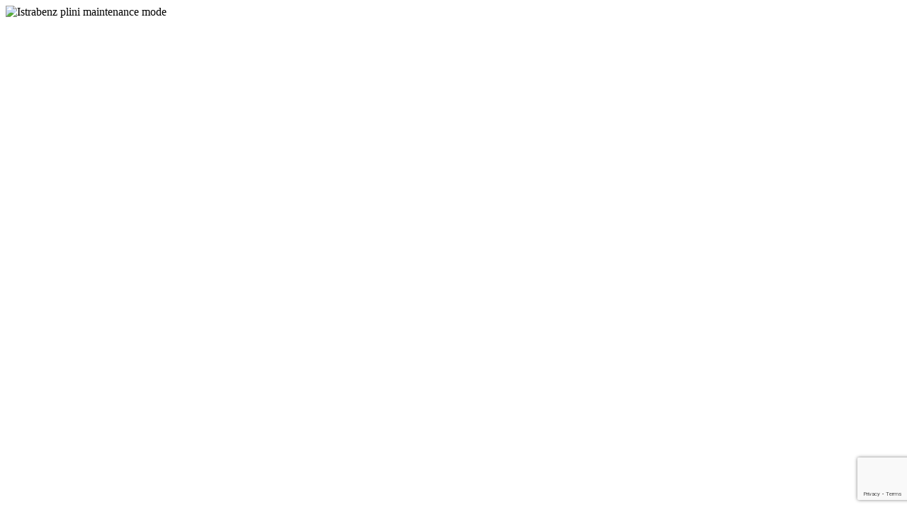

--- FILE ---
content_type: text/html; charset=UTF-8
request_url: https://www.istrabenzplini.si/en/thank-you-job/
body_size: 15512
content:
<!DOCTYPE html>
<html lang="en-US" prefix="og: https://ogp.me/ns#" class="loading-site no-js">
<head>
	<meta charset="UTF-8" />
	<link rel="profile" href="http://gmpg.org/xfn/11" />
	<link rel="pingback" href="https://www.istrabenzplini.si/xmlrpc.php" />

	<script>(function(html){html.className = html.className.replace(/\bno-js\b/,'js')})(document.documentElement);</script>
<meta name="viewport" content="width=device-width, initial-scale=1" />
<!-- Search Engine Optimization by Rank Math - https://rankmath.com/ -->
<title>Thank you for your job application &ndash; Istrabenz plini</title>
<meta name="description" content="Thank you for your interest and for submitting your job application. Your application will be carefully reviewed. If your qualifications meet our needs, we will contact you."/>
<meta name="robots" content="follow, index, max-snippet:-1, max-video-preview:-1, max-image-preview:large"/>
<link rel="canonical" href="https://www.istrabenzplini.si/en/thank-you-job/" />
<meta property="og:locale" content="en_US" />
<meta property="og:type" content="article" />
<meta property="og:title" content="Thank you for your job application &ndash; Istrabenz plini" />
<meta property="og:description" content="Thank you for your interest and for submitting your job application. Your application will be carefully reviewed. If your qualifications meet our needs, we will contact you." />
<meta property="og:url" content="https://www.istrabenzplini.si/en/thank-you-job/" />
<meta property="og:site_name" content="Istrabenz plini" />
<meta property="og:updated_time" content="2024-05-29T16:21:08+02:00" />
<meta property="og:image" content="https://www.istrabenzplini.si/wp-content/uploads/2024/01/Vodstvo-in-lastnistvo.jpg" />
<meta property="og:image:secure_url" content="https://www.istrabenzplini.si/wp-content/uploads/2024/01/Vodstvo-in-lastnistvo.jpg" />
<meta property="og:image:width" content="2000" />
<meta property="og:image:height" content="1196" />
<meta property="og:image:alt" content="Thank you for your job application" />
<meta property="og:image:type" content="image/jpeg" />
<meta property="article:published_time" content="2023-08-02T12:36:38+02:00" />
<meta property="article:modified_time" content="2024-05-29T16:21:08+02:00" />
<meta name="twitter:card" content="summary_large_image" />
<meta name="twitter:title" content="Thank you for your job application &ndash; Istrabenz plini" />
<meta name="twitter:description" content="Thank you for your interest and for submitting your job application. Your application will be carefully reviewed. If your qualifications meet our needs, we will contact you." />
<meta name="twitter:image" content="https://www.istrabenzplini.si/wp-content/uploads/2024/01/Vodstvo-in-lastnistvo.jpg" />
<script type="application/ld+json" class="rank-math-schema">{"@context":"https://schema.org","@graph":[{"@type":"Place","@id":"https://www.istrabenzplini.si/en/#place/","geo":{"@type":"GeoCoordinates","latitude":"45.552890","longitude":" 13.764450"},"hasMap":"https://www.google.com/maps/search/?api=1&amp;query=45.552890, 13.764450","address":{"@type":"PostalAddress","streetAddress":"Sermin 8A","addressRegion":"Koper","postalCode":"6000","addressCountry":"Slovenija"}},{"@type":"Organization","@id":"https://www.istrabenzplini.si/en/#organization/","name":"ISTRABENZ PLINI d.o.o.","url":"https://www.istrabenzplini.si/","sameAs":["https://www.linkedin.com/company/istrabenz-plini/"],"email":"info@istrabenzplini.si","address":{"@type":"PostalAddress","streetAddress":"Sermin 8A","addressRegion":"Koper","postalCode":"6000","addressCountry":"Slovenija"},"logo":{"@type":"ImageObject","@id":"https://www.istrabenzplini.si/en/#logo/","url":"https://www.istrabenzplini.si/wp-content/uploads/istrabenz-favicon.png","contentUrl":"https://www.istrabenzplini.si/wp-content/uploads/istrabenz-favicon.png","caption":"Istrabenz plini","inLanguage":"en-US","width":"512","height":"512"},"contactPoint":[{"@type":"ContactPoint","telephone":"+386801228","contactType":"customer support"},{"@type":"ContactPoint","telephone":"+386801303","contactType":"emergency"}],"description":"Istrabenz plini smo edina slovenska dru\u017eba, ki ponuja celovito re\u0161itev v povezavi s plini za uporabo v industrijskih procesih ali v gospodinjstvu. S plinom in sodobnimi plinskimi tehnologijami oskrbujemo najve\u010dje gospodarske dru\u017ebe, bolni\u0161nice, domove in druga mesta, kjer plin lahko prispeva h kakovostnej\u0161emu \u017eivljenju. Vsakdo, ki potrebuje zanesljivo, u\u010dinkovito in gospodarno energetsko ali tehni\u010dno re\u0161itev, bo v nas na\u0161el pravega partnerja.","location":{"@id":"https://www.istrabenzplini.si/en/#place/"}},{"@type":"WebSite","@id":"https://www.istrabenzplini.si/en/#website/","url":"https://www.istrabenzplini.si/en/","name":"Istrabenz plini","publisher":{"@id":"https://www.istrabenzplini.si/en/#organization/"},"inLanguage":"en-US"},{"@type":"ImageObject","@id":"https://www.istrabenzplini.si/wp-content/uploads/2024/01/Vodstvo-in-lastnistvo.jpg","url":"https://www.istrabenzplini.si/wp-content/uploads/2024/01/Vodstvo-in-lastnistvo.jpg","width":"2000","height":"1196","inLanguage":"en-US"},{"@type":"BreadcrumbList","@id":"https://www.istrabenzplini.si/en/thank-you-job/#breadcrumb","itemListElement":[{"@type":"ListItem","position":"1","item":{"@id":"https://www.istrabenzplini.si/en/thank-you-job/","name":"Thank you for your job application"}}]},{"@type":"WebPage","@id":"https://www.istrabenzplini.si/en/thank-you-job/#webpage","url":"https://www.istrabenzplini.si/en/thank-you-job/","name":"Thank you for your job application &ndash; Istrabenz plini","datePublished":"2023-08-02T12:36:38+02:00","dateModified":"2024-05-29T16:21:08+02:00","isPartOf":{"@id":"https://www.istrabenzplini.si/en/#website/"},"primaryImageOfPage":{"@id":"https://www.istrabenzplini.si/wp-content/uploads/2024/01/Vodstvo-in-lastnistvo.jpg"},"inLanguage":"en-US","breadcrumb":{"@id":"https://www.istrabenzplini.si/en/thank-you-job/#breadcrumb"}},{"@type":"Person","@id":"https://www.istrabenzplini.si/en/thank-you-job/#author","name":"pakt_admin","image":{"@type":"ImageObject","@id":"https://secure.gravatar.com/avatar/481a7ad0e319a674e19bf3025f88efbc416404af80f988767a122ad384f7a8ae?s=96&amp;d=mm&amp;r=g","url":"https://secure.gravatar.com/avatar/481a7ad0e319a674e19bf3025f88efbc416404af80f988767a122ad384f7a8ae?s=96&amp;d=mm&amp;r=g","caption":"pakt_admin","inLanguage":"en-US"},"sameAs":["https://istrabenzplini.pakt.si"],"worksFor":{"@id":"https://www.istrabenzplini.si/en/#organization/"}},{"@type":"Article","headline":"Thank you for your job application &ndash; Istrabenz plini","datePublished":"2023-08-02T12:36:38+02:00","dateModified":"2024-05-29T16:21:08+02:00","author":{"@id":"https://www.istrabenzplini.si/en/thank-you-job/#author","name":"pakt_admin"},"publisher":{"@id":"https://www.istrabenzplini.si/en/#organization/"},"description":"Thank you for your interest and for submitting your job application. Your application will be carefully reviewed. If your qualifications meet our needs, we will contact you.","name":"Thank you for your job application &ndash; Istrabenz plini","@id":"https://www.istrabenzplini.si/en/thank-you-job/#richSnippet","isPartOf":{"@id":"https://www.istrabenzplini.si/en/thank-you-job/#webpage"},"image":{"@id":"https://www.istrabenzplini.si/wp-content/uploads/2024/01/Vodstvo-in-lastnistvo.jpg"},"inLanguage":"en-US","mainEntityOfPage":{"@id":"https://www.istrabenzplini.si/en/thank-you-job/#webpage"}}]}</script>
<!-- /Rank Math WordPress SEO plugin -->

<link rel='prefetch' href='https://www.istrabenzplini.si/wp-content/themes/flatsome/assets/js/flatsome.js?ver=e2eddd6c228105dac048' />
<link rel='prefetch' href='https://www.istrabenzplini.si/wp-content/themes/flatsome/assets/js/chunk.slider.js?ver=3.20.4' />
<link rel='prefetch' href='https://www.istrabenzplini.si/wp-content/themes/flatsome/assets/js/chunk.popups.js?ver=3.20.4' />
<link rel='prefetch' href='https://www.istrabenzplini.si/wp-content/themes/flatsome/assets/js/chunk.tooltips.js?ver=3.20.4' />
<link rel="alternate" type="application/rss+xml" title="Istrabenz plini &raquo; Feed" href="https://www.istrabenzplini.si/en/feed/" />
<link rel="alternate" type="application/rss+xml" title="Istrabenz plini &raquo; Comments Feed" href="https://www.istrabenzplini.si/en/comments/feed/" />
<link rel="alternate" title="oEmbed (JSON)" type="application/json+oembed" href="https://www.istrabenzplini.si/en/wp-json/oembed/1.0/embed?url=https%3A%2F%2Fwww.istrabenzplini.si%2Fen%2Fthank-you-job%2F" />
<link rel="alternate" title="oEmbed (XML)" type="text/xml+oembed" href="https://www.istrabenzplini.si/en/wp-json/oembed/1.0/embed?url=https%3A%2F%2Fwww.istrabenzplini.si%2Fen%2Fthank-you-job%2F&#038;format=xml" />
<style id='wp-img-auto-sizes-contain-inline-css' type='text/css'>
img:is([sizes=auto i],[sizes^="auto," i]){contain-intrinsic-size:3000px 1500px}
/*# sourceURL=wp-img-auto-sizes-contain-inline-css */
</style>
<link rel='stylesheet' id='contact-form-7-css' href='https://www.istrabenzplini.si/wp-content/plugins/contact-form-7/includes/css/styles.css?ver=6.1.4' type='text/css' media='all' />
<link rel='stylesheet' id='piskotkigdpr-css' href='https://www.istrabenzplini.si/wp-content/plugins/piskotkigdpr//public/css/piskotkigdpr.min.css?ver=0.2' type='text/css' media='all' />
<link rel='stylesheet' id='cf7cf-style-css' href='https://www.istrabenzplini.si/wp-content/plugins/cf7-conditional-fields/style.css?ver=2.6.7' type='text/css' media='all' />
<link rel='stylesheet' id='flatsome-main-css' href='https://www.istrabenzplini.si/wp-content/themes/flatsome/assets/css/flatsome.css?ver=3.20.4' type='text/css' media='all' />
<style id='flatsome-main-inline-css' type='text/css'>
@font-face {
				font-family: "fl-icons";
				font-display: block;
				src: url(https://www.istrabenzplini.si/wp-content/themes/flatsome/assets/css/icons/fl-icons.eot?v=3.20.4);
				src:
					url(https://www.istrabenzplini.si/wp-content/themes/flatsome/assets/css/icons/fl-icons.eot#iefix?v=3.20.4) format("embedded-opentype"),
					url(https://www.istrabenzplini.si/wp-content/themes/flatsome/assets/css/icons/fl-icons.woff2?v=3.20.4) format("woff2"),
					url(https://www.istrabenzplini.si/wp-content/themes/flatsome/assets/css/icons/fl-icons.ttf?v=3.20.4) format("truetype"),
					url(https://www.istrabenzplini.si/wp-content/themes/flatsome/assets/css/icons/fl-icons.woff?v=3.20.4) format("woff"),
					url(https://www.istrabenzplini.si/wp-content/themes/flatsome/assets/css/icons/fl-icons.svg?v=3.20.4#fl-icons) format("svg");
			}
/*# sourceURL=flatsome-main-inline-css */
</style>
<link rel='stylesheet' id='flatsome-style-css' href='https://www.istrabenzplini.si/wp-content/themes/istrabenz-plini/style.css?ver=8.30' type='text/css' media='all' />
<script type="text/javascript" id="wpml-cookie-js-extra">
/* <![CDATA[ */
var wpml_cookies = {"wp-wpml_current_language":{"value":"en","expires":1,"path":"/"}};
var wpml_cookies = {"wp-wpml_current_language":{"value":"en","expires":1,"path":"/"}};
//# sourceURL=wpml-cookie-js-extra
/* ]]> */
</script>
<script type="text/javascript" src="https://www.istrabenzplini.si/wp-content/plugins/sitepress-multilingual-cms/res/js/cookies/language-cookie.js?ver=486900" id="wpml-cookie-js" defer="defer" data-wp-strategy="defer"></script>
<script type="text/javascript" src="https://www.istrabenzplini.si/wp-content/plugins/piskotkigdpr//public/js/piskotkigdpr.min.js?ver=0.2" id="piskotkigdpr-js"></script>
<script type="text/javascript" src="https://www.istrabenzplini.si/wp-includes/js/jquery/jquery.min.js?ver=3.7.1" id="jquery-core-js"></script>
<link rel="https://api.w.org/" href="https://www.istrabenzplini.si/en/wp-json/" /><link rel="alternate" title="JSON" type="application/json" href="https://www.istrabenzplini.si/en/wp-json/wp/v2/pages/2774" />
<link rel='shortlink' href='https://www.istrabenzplini.si/en/?p=2774' />
<meta name="generator" content="WPML ver:4.8.6 stt:1,46;" />
<script>
  jQuery(document).ready(function ($) {
    var selectedGas = 'none'; // Izbran plin po začetku
        
    function roundIt(num) {
	  return Math.round((num) * 1000) / 1000;
	}

    // Objekt z vrednostmi za različne pline
    /*
     * Ime plina
     * Kritična temperatura (v °C) - Temperatura nad katero plin ne more biti utekočinjen ne glede na pritisk.
     * Temperatura vrelišča (v °C) - Temperatura pri kateri plin prehaja iz tekočega v plinasto stanje pri standardnem tlaku.
     * Pretvorbena razmerja med m3 in kg - Faktor za pretvorbo med merskimi enotami kubičnih metrov in kilogrami.
     * Pretvorbena razmerja med m3 in L - Faktor za pretvorbo med merskimi enotami kubičnih metrov in litri.
     * Pretvorbena razmerja med kg in m3 - Faktor za pretvorbo med merskimi enotami kilogramov in kubičnih metrov.
     * Pretvorbena razmerja med kg in L - Faktor za pretvorbo med merskimi enotami kilogramov in litri.
     * Pretvorbena razmerja med L in m3 - Faktor za pretvorbo med merskimi enotami litrov in kubičnih metrov.
     * Pretvorbena razmerja med L in kg - Faktor za pretvorbo med merskimi enotami litrov in kilogramov.
     */
     var gasArray = {
      'o2': ['Kisik', '213', '-183',
        1.306, // Druga vrstica / Prvi stolpec / Kg
        1.148, // Druga vrstica / Tretji stolpec / Ltr pri 1,013 bar
        0.763, // Prva vrstica / Drugi stolpec / Nm3
        0.876, // Prva vrstica / Tretji stolpec / Ltr pri 1,013 bar
        0.871, // Tretja vrstica / Drugi stolpec / Nm3
        1.142 // Tretja vrstica / Prvi stolpec / Kg
      ],
      'n2': ['Dušik', '199', '-195.8',
        1.147, // Druga vrstica / Prvi stolpec / Kg
        1.418, // Druga vrstica / Tretji stolpec / Ltr pri 1,013 bar
        0.872, // Prva vrstica / Drugi stolpec / Nm3
        1.236, // Prva vrstica / Tretji stolpec / Ltr pri 1,013 bar
        0.705, // Tretja vrstica / Drugi stolpec / Nm3
        0.809 // Tretja vrstica / Prvi stolpec / Kg
      ],
      'h2': ['Vodik', '454.3', '-252.8',
        0.084, // Druga vrstica / Prvi stolpec / Kg
        1.183, // Druga vrstica / Tretji stolpec / Ltr pri 1,013 bar
        11.905, // Prva vrstica / Drugi stolpec / Nm3
        14.084, // Prva vrstica / Tretji stolpec / Ltr pri 1,013 bar
        0.845, // Tretja vrstica / Drugi stolpec / Nm3
        0.071 // Tretja vrstica / Prvi stolpec / Kg
      ],
      'ar': ['Argon', '160.8', '189.9',
        1.637, // Druga vrstica / Prvi stolpec / Kg
        1.1751, // Druga vrstica / Tretji stolpec / Ltr pri 1,013 bar
        0.611, // Prva vrstica / Drugi stolpec / Nm3
        0.718, // Prva vrstica / Tretji stolpec / Ltr pri 1,013 bar
        0.851, // Tretja vrstica / Drugi stolpec / Nm3
        1.392 // Tretja vrstica / Prvi stolpec / Kg
      ],
      'he': ['Helij', '20.4', '-268.9',
        0.164, // Druga vrstica / Prvi stolpec / Kg
        1.310, // Druga vrstica / Tretji stolpec / Ltr pri 1,013 bar
        6.106, // Prva vrstica / Drugi stolpec / Nm3
        8.000, // Prva vrstica / Tretji stolpec / Ltr pri 1,013 bar
        0.763, // Tretja vrstica / Drugi stolpec / Nm3
        0.125 // Tretja vrstica / Prvi stolpec / Kg
      ],
      'co2': ['Ogljikov dioksid', '571.1', '-78.5',
        1.976, // Druga vrstica / Prvi stolpec / Kg
        2.563, // Druga vrstica / Tretji stolpec / Ltr pri 1,013 bar
        0.506, // Prva vrstica / Drugi stolpec / Nm3
        1.297, // Prva vrstica / Tretji stolpec / Ltr pri 1,013 bar
        0.390, // Tretja vrstica / Drugi stolpec / Nm3
        0.771 // Tretja vrstica / Prvi stolpec / Kg
      ],
      'zrak': ['Zrak', '-', '-',
        1.186, // Druga vrstica / Prvi stolpec / Kg
        1.357, // Druga vrstica / Tretji stolpec / Ltr pri 1,013 bar
        0.843, // Prva vrstica / Drugi stolpec / Nm3
        1.144, // Prva vrstica / Tretji stolpec / Ltr pri 1,013 bar
        0.737, // Tretja vrstica / Drugi stolpec / Nm3
        0.874 // Tretja vrstica / Prvi stolpec / Kg
      ],
      'propan': ['Propan', '-', '-',
        2.019, // Druga vrstica / Prvi stolpec / Kg
        3.731, // Druga vrstica / Tretji stolpec / Ltr pri 1,013 bar
        0.495, // Prva vrstica / Drugi stolpec / Nm3
        1.848, // Prva vrstica / Tretji stolpec / Ltr pri 1,013 bar
        0.268, // Tretja vrstica / Drugi stolpec / Nm3
        0.541 // Tretja vrstica / Prvi stolpec / Kg
      ],
      'unp': ['UNP','-', '-',
        2.445, // Druga vrstica / Prvi stolpec / Kg
        4.237, // Druga vrstica / Tretji stolpec / Ltr pri 1,013 bar
        0.409, // Prva vrstica / Drugi stolpec / Nm3
        1.733, // Prva vrstica / Tretji stolpec / Ltr pri 1,013 bar
        0.236, // Tretja vrstica / Drugi stolpec / Nm3
        0.577 // Tretja vrstica / Prvi stolpec / Kg
      ],
      'metan': ['Metan', '509.6', '-161.5',
        0.671, // Druga vrstica / Prvi stolpec / Kg
        1.1336, // Druga vrstica / Tretji stolpec / Ltr pri 1,013 bar
        1.490, // Prva vrstica / Drugi stolpec / Nm3
        1.689, // Prva vrstica / Tretji stolpec / Ltr pri 1,013 bar
        0.882, // Tretja vrstica / Drugi stolpec / Nm3
        0.592 // Tretja vrstica / Prvi stolpec / Kg
      ]
     };

     // Funkcija za posodobitev vrednosti za izbrani plin
     function updateSelectedGasValues() {
       var gasID = selectedGas;
       var n = $('#gasname');
       var v = $('#vapor');
       var b = $('#boilp');

       n.html(gasArray[gasID][0]);
       v.html(gasArray[gasID][1]);
       b.html(gasArray[gasID][2]);
     }

     // Funkcija za izračun
     function calculated() {
       var m = $('#metre');
       var l = $('#litre');
       var k = $('#kilos');
       var mn = parseFloat(m.val().replace(/,/, '.'));
       var ln = parseFloat(l.val().replace(/,/, '.'));
       var kn = parseFloat(k.val().replace(/,/, '.'));

       if (mn > 0) {
         k.val(roundIt(mn * gasArray[selectedGas][3]));
         l.val(roundIt(mn * gasArray[selectedGas][4]));
         $('.s-btn').addClass('disabled');
         $('.r-btn').addClass('resetiraj');
       } else if (kn > 0) {
         m.val(roundIt(kn * gasArray[selectedGas][5]));
         l.val(roundIt(kn * gasArray[selectedGas][6]));
         $('.s-btn').addClass('disabled');
	     $('.r-btn').addClass('resetiraj');
       } else if (ln > 0) {
         m.val(roundIt(ln * gasArray[selectedGas][7]));
         k.val(roundIt(ln * gasArray[selectedGas][8]));
         $('.s-btn').addClass('disabled');
		 $('.r-btn').addClass('resetiraj');
       } else {
         showMessage('Prosimo, vnesite število!');
       }
     }

     // Funkcija za čiščenje vnosnih polj in skrivanje sporočila
     function clearInputsAndHideMessage() {
       $('#metre').val('');
       $('#litre').val('');
       $('#kilos').val('');
       $('#message').css('display', 'none');
       $('#message').html('');
     }

     // Funkcija za prikaz sporočila
     function showMessage(text) {
       var message = $('#message');
       message.css('display', 'block');
       message.html(text);
     }

     // Funkcija za nastavitev okolja
     function setEnvironment() {
       var gas = $('#gas');
       var calculate = $('#calculate');
       var reset = $('#reset');

       gas.on('change', function () {
         selectedGas = gas.val();
         updateSelectedGasValues();
         clearInputsAndHideMessage();

         if (selectedGas === 'none') {
           $('.s-btn').addClass('disabled');
           $('table.c-calc tbody').hide();
         } else {
           $('.s-btn').removeClass('disabled');
           $('table.c-calc tbody').show();
         }
      });

      calculate.on('click', function (e) {
        calculated();
      });

      reset.on('click', function (e) {
        clearInputsAndHideMessage();
      });
    }
        
    $('.clc').on('input', function () {
      var count = 0;
      $('.clc').each(function () {
        if ($(this).val() !== '') {
          count++;
        }
      });

      var message = $('#message');

      if (count > 1) {
        $('.s-btn').addClass('disabled');
        message.html('Vpišete lahko samo eno število.');
        message.css('display', 'block');
      } else {
        $('.s-btn').removeClass('disabled');
        message.html(''); // Odstranimo sporočilo
        message.css('display', 'none');
      }
    });

    // Nastavitev okolja ob začetku
    setEnvironment();
  });
</script>
<meta name="google-site-verification" content="CjKB1MRUnMqj-7UrnqT_VGxKTsNn7bvknQr_HreMLoo" />

<script>
  window.dataLayer = window.dataLayer || [];
  function gtag(){dataLayer.push(arguments);}

  gtag('consent', 'default', {
    'functionality_storage': 'granted',
    'security_storage': 'granted',
    'personalization': 'denied',
    'preferences_storage': 'denied',
    'ad_storage': 'denied',
    'ad_user_data': 'denied',
    'ad_personalization': 'denied',
    'analytics_storage': 'denied'
  });
</script>

<!-- Google Tag Manager -->
<script>(function(w,d,s,l,i){w[l]=w[l]||[];w[l].push({'gtm.start':
new Date().getTime(),event:'gtm.js'});var f=d.getElementsByTagName(s)[0],
j=d.createElement(s),dl=l!='dataLayer'?'&l='+l:'';j.async=true;j.src=
'https://www.googletagmanager.com/gtm.js?id='+i+dl;f.parentNode.insertBefore(j,f);
})(window,document,'script','dataLayer','GTM-WVB24S9K');</script>
<!-- End Google Tag Manager --><link rel="icon" href="https://www.istrabenzplini.si/wp-content/uploads/istrabenz-favicon-150x150.png" sizes="32x32" />
<link rel="icon" href="https://www.istrabenzplini.si/wp-content/uploads/istrabenz-favicon-300x300.png" sizes="192x192" />
<link rel="apple-touch-icon" href="https://www.istrabenzplini.si/wp-content/uploads/istrabenz-favicon-300x300.png" />
<meta name="msapplication-TileImage" content="https://www.istrabenzplini.si/wp-content/uploads/istrabenz-favicon-300x300.png" />
<style id="custom-css" type="text/css">:root {--primary-color: #083f88;--fs-color-primary: #083f88;--fs-color-secondary: #60bb46;--fs-color-success: #363636;--fs-color-alert: #f5f5f5;--fs-color-base: #363636;--fs-experimental-link-color: #363636;--fs-experimental-link-color-hover: #60bb46;}.tooltipster-base {--tooltip-color: #fff;--tooltip-bg-color: #000;}.off-canvas-right .mfp-content, .off-canvas-left .mfp-content {--drawer-width: 300px;}.container-width, .full-width .ubermenu-nav, .container, .row{max-width: 1310px}.row.row-collapse{max-width: 1280px}.row.row-small{max-width: 1302.5px}.row.row-large{max-width: 1340px}.header-main{height: 77px}#logo img{max-height: 77px}#logo{width:220px;}.header-bottom{min-height: 75px}.header-top{min-height: 30px}.transparent .header-main{height: 90px}.transparent #logo img{max-height: 90px}.has-transparent + .page-title:first-of-type,.has-transparent + #main > .page-title,.has-transparent + #main > div > .page-title,.has-transparent + #main .page-header-wrapper:first-of-type .page-title{padding-top: 170px;}.header.show-on-scroll,.stuck .header-main{height:70px!important}.stuck #logo img{max-height: 70px!important}.header-bottom {background-color: #ffffff}.top-bar-nav > li > a{line-height: 16px }.header-main .nav > li > a{line-height: 16px }.stuck .header-main .nav > li > a{line-height: 50px }.header-bottom-nav > li > a{line-height: 16px }@media (max-width: 549px) {.header-main{height: 70px}#logo img{max-height: 70px}}.header-top{background-color:#25a344!important;}h1,h2,h3,h4,h5,h6,.heading-font{color: #363636;}.breadcrumbs{text-transform: none;}button,.button{text-transform: none;}.nav > li > a, .links > li > a{text-transform: none;}.section-title span{text-transform: none;}h3.widget-title,span.widget-title{text-transform: none;}.is-divider{background-color: #363636;}.nav-vertical-fly-out > li + li {border-top-width: 1px; border-top-style: solid;}.label-new.menu-item > a:after{content:"New";}.label-hot.menu-item > a:after{content:"Hot";}.label-sale.menu-item > a:after{content:"Sale";}.label-popular.menu-item > a:after{content:"Popular";}</style><style id="kirki-inline-styles"></style><style id='global-styles-inline-css' type='text/css'>
:root{--wp--preset--aspect-ratio--square: 1;--wp--preset--aspect-ratio--4-3: 4/3;--wp--preset--aspect-ratio--3-4: 3/4;--wp--preset--aspect-ratio--3-2: 3/2;--wp--preset--aspect-ratio--2-3: 2/3;--wp--preset--aspect-ratio--16-9: 16/9;--wp--preset--aspect-ratio--9-16: 9/16;--wp--preset--color--black: #000000;--wp--preset--color--cyan-bluish-gray: #abb8c3;--wp--preset--color--white: #ffffff;--wp--preset--color--pale-pink: #f78da7;--wp--preset--color--vivid-red: #cf2e2e;--wp--preset--color--luminous-vivid-orange: #ff6900;--wp--preset--color--luminous-vivid-amber: #fcb900;--wp--preset--color--light-green-cyan: #7bdcb5;--wp--preset--color--vivid-green-cyan: #00d084;--wp--preset--color--pale-cyan-blue: #8ed1fc;--wp--preset--color--vivid-cyan-blue: #0693e3;--wp--preset--color--vivid-purple: #9b51e0;--wp--preset--color--primary: #083f88;--wp--preset--color--secondary: #60bb46;--wp--preset--color--success: #363636;--wp--preset--color--alert: #f5f5f5;--wp--preset--gradient--vivid-cyan-blue-to-vivid-purple: linear-gradient(135deg,rgb(6,147,227) 0%,rgb(155,81,224) 100%);--wp--preset--gradient--light-green-cyan-to-vivid-green-cyan: linear-gradient(135deg,rgb(122,220,180) 0%,rgb(0,208,130) 100%);--wp--preset--gradient--luminous-vivid-amber-to-luminous-vivid-orange: linear-gradient(135deg,rgb(252,185,0) 0%,rgb(255,105,0) 100%);--wp--preset--gradient--luminous-vivid-orange-to-vivid-red: linear-gradient(135deg,rgb(255,105,0) 0%,rgb(207,46,46) 100%);--wp--preset--gradient--very-light-gray-to-cyan-bluish-gray: linear-gradient(135deg,rgb(238,238,238) 0%,rgb(169,184,195) 100%);--wp--preset--gradient--cool-to-warm-spectrum: linear-gradient(135deg,rgb(74,234,220) 0%,rgb(151,120,209) 20%,rgb(207,42,186) 40%,rgb(238,44,130) 60%,rgb(251,105,98) 80%,rgb(254,248,76) 100%);--wp--preset--gradient--blush-light-purple: linear-gradient(135deg,rgb(255,206,236) 0%,rgb(152,150,240) 100%);--wp--preset--gradient--blush-bordeaux: linear-gradient(135deg,rgb(254,205,165) 0%,rgb(254,45,45) 50%,rgb(107,0,62) 100%);--wp--preset--gradient--luminous-dusk: linear-gradient(135deg,rgb(255,203,112) 0%,rgb(199,81,192) 50%,rgb(65,88,208) 100%);--wp--preset--gradient--pale-ocean: linear-gradient(135deg,rgb(255,245,203) 0%,rgb(182,227,212) 50%,rgb(51,167,181) 100%);--wp--preset--gradient--electric-grass: linear-gradient(135deg,rgb(202,248,128) 0%,rgb(113,206,126) 100%);--wp--preset--gradient--midnight: linear-gradient(135deg,rgb(2,3,129) 0%,rgb(40,116,252) 100%);--wp--preset--font-size--small: 13px;--wp--preset--font-size--medium: 20px;--wp--preset--font-size--large: 36px;--wp--preset--font-size--x-large: 42px;--wp--preset--spacing--20: 0.44rem;--wp--preset--spacing--30: 0.67rem;--wp--preset--spacing--40: 1rem;--wp--preset--spacing--50: 1.5rem;--wp--preset--spacing--60: 2.25rem;--wp--preset--spacing--70: 3.38rem;--wp--preset--spacing--80: 5.06rem;--wp--preset--shadow--natural: 6px 6px 9px rgba(0, 0, 0, 0.2);--wp--preset--shadow--deep: 12px 12px 50px rgba(0, 0, 0, 0.4);--wp--preset--shadow--sharp: 6px 6px 0px rgba(0, 0, 0, 0.2);--wp--preset--shadow--outlined: 6px 6px 0px -3px rgb(255, 255, 255), 6px 6px rgb(0, 0, 0);--wp--preset--shadow--crisp: 6px 6px 0px rgb(0, 0, 0);}:where(body) { margin: 0; }.wp-site-blocks > .alignleft { float: left; margin-right: 2em; }.wp-site-blocks > .alignright { float: right; margin-left: 2em; }.wp-site-blocks > .aligncenter { justify-content: center; margin-left: auto; margin-right: auto; }:where(.is-layout-flex){gap: 0.5em;}:where(.is-layout-grid){gap: 0.5em;}.is-layout-flow > .alignleft{float: left;margin-inline-start: 0;margin-inline-end: 2em;}.is-layout-flow > .alignright{float: right;margin-inline-start: 2em;margin-inline-end: 0;}.is-layout-flow > .aligncenter{margin-left: auto !important;margin-right: auto !important;}.is-layout-constrained > .alignleft{float: left;margin-inline-start: 0;margin-inline-end: 2em;}.is-layout-constrained > .alignright{float: right;margin-inline-start: 2em;margin-inline-end: 0;}.is-layout-constrained > .aligncenter{margin-left: auto !important;margin-right: auto !important;}.is-layout-constrained > :where(:not(.alignleft):not(.alignright):not(.alignfull)){margin-left: auto !important;margin-right: auto !important;}body .is-layout-flex{display: flex;}.is-layout-flex{flex-wrap: wrap;align-items: center;}.is-layout-flex > :is(*, div){margin: 0;}body .is-layout-grid{display: grid;}.is-layout-grid > :is(*, div){margin: 0;}body{padding-top: 0px;padding-right: 0px;padding-bottom: 0px;padding-left: 0px;}a:where(:not(.wp-element-button)){text-decoration: none;}:root :where(.wp-element-button, .wp-block-button__link){background-color: #32373c;border-width: 0;color: #fff;font-family: inherit;font-size: inherit;font-style: inherit;font-weight: inherit;letter-spacing: inherit;line-height: inherit;padding-top: calc(0.667em + 2px);padding-right: calc(1.333em + 2px);padding-bottom: calc(0.667em + 2px);padding-left: calc(1.333em + 2px);text-decoration: none;text-transform: inherit;}.has-black-color{color: var(--wp--preset--color--black) !important;}.has-cyan-bluish-gray-color{color: var(--wp--preset--color--cyan-bluish-gray) !important;}.has-white-color{color: var(--wp--preset--color--white) !important;}.has-pale-pink-color{color: var(--wp--preset--color--pale-pink) !important;}.has-vivid-red-color{color: var(--wp--preset--color--vivid-red) !important;}.has-luminous-vivid-orange-color{color: var(--wp--preset--color--luminous-vivid-orange) !important;}.has-luminous-vivid-amber-color{color: var(--wp--preset--color--luminous-vivid-amber) !important;}.has-light-green-cyan-color{color: var(--wp--preset--color--light-green-cyan) !important;}.has-vivid-green-cyan-color{color: var(--wp--preset--color--vivid-green-cyan) !important;}.has-pale-cyan-blue-color{color: var(--wp--preset--color--pale-cyan-blue) !important;}.has-vivid-cyan-blue-color{color: var(--wp--preset--color--vivid-cyan-blue) !important;}.has-vivid-purple-color{color: var(--wp--preset--color--vivid-purple) !important;}.has-primary-color{color: var(--wp--preset--color--primary) !important;}.has-secondary-color{color: var(--wp--preset--color--secondary) !important;}.has-success-color{color: var(--wp--preset--color--success) !important;}.has-alert-color{color: var(--wp--preset--color--alert) !important;}.has-black-background-color{background-color: var(--wp--preset--color--black) !important;}.has-cyan-bluish-gray-background-color{background-color: var(--wp--preset--color--cyan-bluish-gray) !important;}.has-white-background-color{background-color: var(--wp--preset--color--white) !important;}.has-pale-pink-background-color{background-color: var(--wp--preset--color--pale-pink) !important;}.has-vivid-red-background-color{background-color: var(--wp--preset--color--vivid-red) !important;}.has-luminous-vivid-orange-background-color{background-color: var(--wp--preset--color--luminous-vivid-orange) !important;}.has-luminous-vivid-amber-background-color{background-color: var(--wp--preset--color--luminous-vivid-amber) !important;}.has-light-green-cyan-background-color{background-color: var(--wp--preset--color--light-green-cyan) !important;}.has-vivid-green-cyan-background-color{background-color: var(--wp--preset--color--vivid-green-cyan) !important;}.has-pale-cyan-blue-background-color{background-color: var(--wp--preset--color--pale-cyan-blue) !important;}.has-vivid-cyan-blue-background-color{background-color: var(--wp--preset--color--vivid-cyan-blue) !important;}.has-vivid-purple-background-color{background-color: var(--wp--preset--color--vivid-purple) !important;}.has-primary-background-color{background-color: var(--wp--preset--color--primary) !important;}.has-secondary-background-color{background-color: var(--wp--preset--color--secondary) !important;}.has-success-background-color{background-color: var(--wp--preset--color--success) !important;}.has-alert-background-color{background-color: var(--wp--preset--color--alert) !important;}.has-black-border-color{border-color: var(--wp--preset--color--black) !important;}.has-cyan-bluish-gray-border-color{border-color: var(--wp--preset--color--cyan-bluish-gray) !important;}.has-white-border-color{border-color: var(--wp--preset--color--white) !important;}.has-pale-pink-border-color{border-color: var(--wp--preset--color--pale-pink) !important;}.has-vivid-red-border-color{border-color: var(--wp--preset--color--vivid-red) !important;}.has-luminous-vivid-orange-border-color{border-color: var(--wp--preset--color--luminous-vivid-orange) !important;}.has-luminous-vivid-amber-border-color{border-color: var(--wp--preset--color--luminous-vivid-amber) !important;}.has-light-green-cyan-border-color{border-color: var(--wp--preset--color--light-green-cyan) !important;}.has-vivid-green-cyan-border-color{border-color: var(--wp--preset--color--vivid-green-cyan) !important;}.has-pale-cyan-blue-border-color{border-color: var(--wp--preset--color--pale-cyan-blue) !important;}.has-vivid-cyan-blue-border-color{border-color: var(--wp--preset--color--vivid-cyan-blue) !important;}.has-vivid-purple-border-color{border-color: var(--wp--preset--color--vivid-purple) !important;}.has-primary-border-color{border-color: var(--wp--preset--color--primary) !important;}.has-secondary-border-color{border-color: var(--wp--preset--color--secondary) !important;}.has-success-border-color{border-color: var(--wp--preset--color--success) !important;}.has-alert-border-color{border-color: var(--wp--preset--color--alert) !important;}.has-vivid-cyan-blue-to-vivid-purple-gradient-background{background: var(--wp--preset--gradient--vivid-cyan-blue-to-vivid-purple) !important;}.has-light-green-cyan-to-vivid-green-cyan-gradient-background{background: var(--wp--preset--gradient--light-green-cyan-to-vivid-green-cyan) !important;}.has-luminous-vivid-amber-to-luminous-vivid-orange-gradient-background{background: var(--wp--preset--gradient--luminous-vivid-amber-to-luminous-vivid-orange) !important;}.has-luminous-vivid-orange-to-vivid-red-gradient-background{background: var(--wp--preset--gradient--luminous-vivid-orange-to-vivid-red) !important;}.has-very-light-gray-to-cyan-bluish-gray-gradient-background{background: var(--wp--preset--gradient--very-light-gray-to-cyan-bluish-gray) !important;}.has-cool-to-warm-spectrum-gradient-background{background: var(--wp--preset--gradient--cool-to-warm-spectrum) !important;}.has-blush-light-purple-gradient-background{background: var(--wp--preset--gradient--blush-light-purple) !important;}.has-blush-bordeaux-gradient-background{background: var(--wp--preset--gradient--blush-bordeaux) !important;}.has-luminous-dusk-gradient-background{background: var(--wp--preset--gradient--luminous-dusk) !important;}.has-pale-ocean-gradient-background{background: var(--wp--preset--gradient--pale-ocean) !important;}.has-electric-grass-gradient-background{background: var(--wp--preset--gradient--electric-grass) !important;}.has-midnight-gradient-background{background: var(--wp--preset--gradient--midnight) !important;}.has-small-font-size{font-size: var(--wp--preset--font-size--small) !important;}.has-medium-font-size{font-size: var(--wp--preset--font-size--medium) !important;}.has-large-font-size{font-size: var(--wp--preset--font-size--large) !important;}.has-x-large-font-size{font-size: var(--wp--preset--font-size--x-large) !important;}
/*# sourceURL=global-styles-inline-css */
</style>
</head>

<body class="wp-singular page-template page-template-page-blank-landingpage page-template-page-blank-landingpage-php page page-id-2774 wp-theme-flatsome wp-child-theme-istrabenz-plini lightbox nav-dropdown-has-arrow nav-dropdown-has-shadow nav-dropdown-has-border mobile-submenu-slide mobile-submenu-slide-levels-1">

<!-- Google Tag Manager (noscript) -->
<noscript><iframe src="https://www.googletagmanager.com/ns.html?id=GTM-WVB24S9K"
height="0" width="0" style="display:none;visibility:hidden"></iframe></noscript>
<!-- End Google Tag Manager (noscript) -->
<div id="wrapper">

	<div id="main" class="">

	
		
	<section class="section is-full-height" id="section_122322960">
		<div class="section-bg fill" >
			<img fetchpriority="high" decoding="async" width="1239" height="927" src="https://www.istrabenzplini.si/wp-content/uploads/2023/04/Istrabenz-plini-maintenance-mode.jpg" class="bg attachment-original size-original" alt="Istrabenz plini maintenance mode" title="Thank you for your job application 1">						<div class="section-bg-overlay absolute fill"></div>
			

		</div>

		

		<div class="section-content relative">
			
<div class="row align-center"  id="row-973092852">

	<div id="col-485141732" class="col pb-0 medium-5 small-10 large-5"  >
				<div class="col-inner text-center"  >
			
			
	<div class="img has-hover x md-x lg-x y md-y lg-y" id="image_170829118">
		<a class="" href="/en/" >						<div class="img-inner dark" >
			<img decoding="async" src="data:image/svg+xml,%3Csvg%20viewBox%3D%220%200%20100%20100%22%20xmlns%3D%22http%3A%2F%2Fwww.w3.org%2F2000%2Fsvg%22%3E%3C%2Fsvg%3E" data-src="https://www.istrabenzplini.si/wp-content/uploads/2023/04/ibp-logo.svg" class="lazy-load attachment-original size-original" alt="Istrabenz" title="Thank you for your job application 2">						
					</div>
						</a>		
<style>
#image_170829118 {
  width: 100%;
}
</style>
	</div>
	
		</div>
					</div>

	

	<div id="col-1742939213" class="col pb-0 small-12 large-12"  >
				<div class="col-inner text-center"  >
			
			
	<div id="gap-504322867" class="gap-element clearfix" style="display:block; height:auto;">
		
<style>
#gap-504322867 {
  padding-top: 65px;
}
@media (min-width:550px) {
  #gap-504322867 {
    padding-top: 100px;
  }
}
</style>
	</div>
	
	<div id="text-3627989817" class="text">
		
<h1 style="text-align: center;">Thank you for your job application!</h1>
		
<style>
#text-3627989817 {
  font-size: 1.55rem;
  color: rgb(8, 63, 136);
}
#text-3627989817 > * {
  color: rgb(8, 63, 136);
}
@media (min-width:850px) {
  #text-3627989817 {
    font-size: 2.05rem;
  }
}
</style>
	</div>
	
	<div id="text-682324100" class="text">
		
<h2 style="text-align: center;">We will answer you as soon as possible.</h2>
		
<style>
#text-682324100 {
  font-size: 0.75rem;
  color: rgb(8, 63, 136);
}
#text-682324100 > * {
  color: rgb(8, 63, 136);
}
@media (min-width:850px) {
  #text-682324100 {
    font-size: 0.95rem;
  }
}
</style>
	</div>
	
	<div id="gap-1790649563" class="gap-element clearfix" style="display:block; height:auto;">
		
<style>
#gap-1790649563 {
  padding-top: 30px;
}
</style>
	</div>
	
<a href="/en/" class="button primary btn-green ask-us" >
		<span>Home</span>
	</a>

		</div>
					</div>

	
</div>
		</div>

		
<style>
#section_122322960 {
  padding-top: 0px;
  padding-bottom: 0px;
  min-height: 100vh;
}
#section_122322960 .section-bg-overlay {
  background-color: rgba(255, 255, 255, 0.9);
}
#section_122322960 .section-bg img {
  object-position: 0% 53%;
}
</style>
	</section>
	

		
	
	</div>

</div>

<div id="main-menu" class="mobile-sidebar no-scrollbar mfp-hide mobile-sidebar-slide mobile-sidebar-levels-1" data-levels="1">

	
	<div class="sidebar-menu no-scrollbar ">

		
					<ul class="nav nav-sidebar nav-vertical nav-uppercase nav-slide" data-tab="1">
				<li class="header-search-form search-form html relative has-icon">
	<div class="header-search-form-wrapper">
		<div class="searchform-wrapper ux-search-box relative is-normal"><form method="get" class="searchform" action="https://www.istrabenzplini.si/en/" role="search">
		<div class="flex-row relative">
			<div class="flex-col flex-grow">
	   	   <input type="search" class="search-field mb-0" name="s" value="" id="s" placeholder="Iskanje..." />
			</div>
			<div class="flex-col">
				<button type="submit" class="ux-search-submit submit-button secondary button icon mb-0" aria-label="Submit">
					<i class="icon-search" aria-hidden="true"></i>				</button>
			</div>
		</div>
    <div class="live-search-results text-left z-top"></div>
</form>
</div>	</div>
</li>
<li id="menu-item-2751" class="menu-item menu-item-type-custom menu-item-object-custom menu-item-2751"><a href="/en/technical-gases/">Technical gases</a></li>
<li id="menu-item-2752" class="menu-item menu-item-type-custom menu-item-object-custom menu-item-has-children menu-item-2752"><a href="/en/lpg-in-cylinders/">LPG in cylinders</a>
<ul class="sub-menu nav-sidebar-ul children">
	<li id="menu-item-2729" class="menu-item menu-item-type-custom menu-item-object-custom menu-item-has-children menu-item-2729"><a href="/en/lpg-in-cylinders/for-households/">For households</a>
	<ul class="sub-menu nav-sidebar-ul">
		<li id="menu-item-2730" class="menu-item menu-item-type-custom menu-item-object-custom menu-item-2730"><a href="/en/lpg-in-cylinders/for-home/diverse-selection-of-gas-cylinders/">Diverse selection of gas cylinders</a></li>
		<li id="menu-item-2731" class="menu-item menu-item-type-custom menu-item-object-custom menu-item-2731"><a href="/en/lpg-in-cylinders/for-home/points-of-sale-and-home-delivery/">Points of sale and home delivery</a></li>
		<li id="menu-item-2732" class="menu-item menu-item-type-custom menu-item-object-custom menu-item-2732"><a href="/en/lpg-in-cylinders/for-home/payment-of-the-deposit-for-the-plindom-cylinder-and-return-of-the-plindom-cylinders/">Payment of the deposit for the Plindom cylinder and return of the Plindom cylinders</a></li>
	</ul>
</li>
	<li id="menu-item-2733" class="menu-item menu-item-type-custom menu-item-object-custom menu-item-has-children menu-item-2733"><a href="/en/lpg-in-cylinders/for-companies/">For companies</a>
	<ul class="sub-menu nav-sidebar-ul">
		<li id="menu-item-2734" class="menu-item menu-item-type-custom menu-item-object-custom menu-item-2734"><a href="/en/lpg-in-cylinders/for-companies/which-cylinder-to-choose/">Which cylinder to choose?</a></li>
		<li id="menu-item-2735" class="menu-item menu-item-type-custom menu-item-object-custom menu-item-2735"><a href="/en/lpg-in-cylinders/for-companies/how-to-get-a-commercial-cylinder/">How to get a commercial cylinder?</a></li>
	</ul>
</li>
</ul>
</li>
<li id="menu-item-2753" class="menu-item menu-item-type-custom menu-item-object-custom menu-item-has-children menu-item-2753"><a href="/en/lpg-in-bulks/">LPG in bulks</a>
<ul class="sub-menu nav-sidebar-ul children">
	<li id="menu-item-2736" class="menu-item menu-item-type-custom menu-item-object-custom menu-item-has-children menu-item-2736"><a href="/en/lpg-in-bulks/for-households/">For households</a>
	<ul class="sub-menu nav-sidebar-ul">
		<li id="menu-item-2737" class="menu-item menu-item-type-custom menu-item-object-custom menu-item-2737"><a href="/en/lpg-in-bulks/for-households/for-new-users/">For new users</a></li>
		<li id="menu-item-2738" class="menu-item menu-item-type-custom menu-item-object-custom menu-item-2738"><a href="/en/lpg-in-bulks/for-households/for-existing-users/">For existing users</a></li>
	</ul>
</li>
	<li id="menu-item-2739" class="menu-item menu-item-type-custom menu-item-object-custom menu-item-has-children menu-item-2739"><a href="/en/lpg-in-bulks/for-companies/">For companies</a>
	<ul class="sub-menu nav-sidebar-ul">
		<li id="menu-item-2740" class="menu-item menu-item-type-custom menu-item-object-custom menu-item-2740"><a href="/en/lpg-in-bulks/for-companies/areas-of-use/">Areas of use</a></li>
	</ul>
</li>
</ul>
</li>
<li id="menu-item-2754" class="menu-item menu-item-type-custom menu-item-object-custom menu-item-has-children menu-item-2754"><a href="/en/natural-gas-and-dso/">Natural gas and DSO</a>
<ul class="sub-menu nav-sidebar-ul children">
	<li id="menu-item-2741" class="menu-item menu-item-type-custom menu-item-object-custom menu-item-has-children menu-item-2741"><a href="/en/natural-gas-and-dso/for-households/">For households</a>
	<ul class="sub-menu nav-sidebar-ul">
		<li id="menu-item-2911" class="menu-item menu-item-type-custom menu-item-object-custom menu-item-2911"><a href="/en/natural-gas-and-dso/transition-to-natural-gas/">Transition to natural gas</a></li>
		<li id="menu-item-2742" class="menu-item menu-item-type-custom menu-item-object-custom menu-item-2742"><a href="/en/natural-gas-and-dso/for-households/supply-of-natural-gas/">Supply of natural gas</a></li>
	</ul>
</li>
	<li id="menu-item-2743" class="menu-item menu-item-type-custom menu-item-object-custom menu-item-has-children menu-item-2743"><a href="/en/natural-gas-and-dso/for-companies/">For companies</a>
	<ul class="sub-menu nav-sidebar-ul">
		<li id="menu-item-2912" class="menu-item menu-item-type-custom menu-item-object-custom menu-item-2912"><a href="/en/natural-gas-and-dso/transition-to-natural-gas/">Transition to natural gas</a></li>
		<li id="menu-item-2744" class="menu-item menu-item-type-custom menu-item-object-custom menu-item-2744"><a href="/en/natural-gas-and-dso/for-companies/offers-for-small-business-customers/">Offers for small business customers</a></li>
		<li id="menu-item-2745" class="menu-item menu-item-type-custom menu-item-object-custom menu-item-2745"><a href="/en/natural-gas-and-dso/for-companies/offers-to-other-business-and-industrial-customers/">Offers to other business and industrial customers</a></li>
	</ul>
</li>
	<li id="menu-item-2746" class="menu-item menu-item-type-custom menu-item-object-custom menu-item-2746"><a href="/en/natural-gas-and-dso/dso-network/">DSO Network</a></li>
</ul>
</li>
<li id="menu-item-2898" class="menu-item menu-item-type-post_type menu-item-object-page menu-item-has-children menu-item-2898"><a href="https://www.istrabenzplini.si/en/energy-solutions/">Energy solutions</a>
<ul class="sub-menu nav-sidebar-ul children">
	<li id="menu-item-2747" class="menu-item menu-item-type-custom menu-item-object-custom menu-item-2747"><a href="/en/energy-solutions/for-households/">For households</a></li>
	<li id="menu-item-2748" class="menu-item menu-item-type-custom menu-item-object-custom menu-item-has-children menu-item-2748"><a href="/en/energy-solutions/for-companies/">For companies</a>
	<ul class="sub-menu nav-sidebar-ul">
		<li id="menu-item-3938" class="menu-item menu-item-type-custom menu-item-object-custom menu-item-3938"><a href="/en/energy-solutions/for-companies/energy-supply-contracting/">Energy supply contracting</a></li>
		<li id="menu-item-3939" class="menu-item menu-item-type-custom menu-item-object-custom menu-item-3939"><a href="/en/energy-solutions/for-companies/schwank-energy-systems/">SCHWANK energy systems</a></li>
	</ul>
</li>
</ul>
</li>
<li id="menu-item-2899" class="menu-item menu-item-type-custom menu-item-object-custom menu-item-has-children menu-item-2899"><a href="/en/news/">News</a>
<ul class="sub-menu nav-sidebar-ul children">
	<li id="menu-item-4158" class="menu-item menu-item-type-custom menu-item-object-custom menu-item-4158"><a href="/kategorija/aktualno/">Actual</a></li>
	<li id="menu-item-2749" class="menu-item menu-item-type-custom menu-item-object-custom menu-item-2749"><a href="/kategorija/akcije-in-ugodnosti/">Special offers</a></li>
	<li id="menu-item-2750" class="menu-item menu-item-type-custom menu-item-object-custom menu-item-2750"><a href="/kategorija/kariera/">Careers</a></li>
</ul>
</li>
<li id="menu-item-2900" class="menu-item menu-item-type-custom menu-item-object-custom menu-item-has-children menu-item-2900"><a href="/en/help-and-support/">Help &#038; support</a>
<ul class="sub-menu nav-sidebar-ul children">
	<li id="menu-item-2901" class="menu-item menu-item-type-custom menu-item-object-custom menu-item-2901"><a href="/en/help-and-support/technical-gases/">Technical gases</a></li>
	<li id="menu-item-2902" class="menu-item menu-item-type-custom menu-item-object-custom menu-item-2902"><a href="/en/help-and-support/lpg-in-cylinders/">LPG in cylinders</a></li>
	<li id="menu-item-2903" class="menu-item menu-item-type-custom menu-item-object-custom menu-item-2903"><a href="/en/help-and-support/lpg-in-bulks/">LPG in bulks</a></li>
	<li id="menu-item-3265" class="menu-item menu-item-type-custom menu-item-object-custom menu-item-3265"><a href="/en/help-and-support/natural-gas/">Natural gas</a></li>
	<li id="menu-item-2755" class="menu-item menu-item-type-custom menu-item-object-custom menu-item-2755"><a href="/en/help-and-support/dso-network/">DSO network</a></li>
	<li id="menu-item-2756" class="menu-item menu-item-type-custom menu-item-object-custom menu-item-2756"><a href="/en/help-and-support/autogas/">Autogas</a></li>
	<li id="menu-item-2757" class="menu-item menu-item-type-custom menu-item-object-custom menu-item-2757"><a href="/en/help-and-support/pressure-equipment-inspection/">Pressure Equipment Inspection</a></li>
	<li id="menu-item-2758" class="menu-item menu-item-type-custom menu-item-object-custom menu-item-has-children menu-item-2758"><a href="/en/help-and-support/district-heating/">District heating</a>
	<ul class="sub-menu nav-sidebar-ul">
		<li id="menu-item-2759" class="menu-item menu-item-type-custom menu-item-object-custom menu-item-2759"><a href="/en/help-and-support/district-heating/concession-litija/">Concession Litija</a></li>
		<li id="menu-item-2760" class="menu-item menu-item-type-custom menu-item-object-custom menu-item-2760"><a href="/en/help-and-support/district-heating/markovec-boiler-room/">Kotlovnica Markovec</a></li>
	</ul>
</li>
</ul>
</li>
<li id="menu-item-2905" class="menu-item menu-item-type-custom menu-item-object-custom menu-item-2905"><a href="/en/contact/">Contact</a></li>
<li id="menu-item-2728" class="top-b menu-item menu-item-type-post_type menu-item-object-page menu-item-2728"><a href="https://www.istrabenzplini.si/en/safety-and-emergency/" title="Varnost in intervencija">Safety and emergency</a></li>
<li id="menu-item-2913" class="menu-item menu-item-type-custom menu-item-object-custom menu-item-has-children menu-item-2913"><a href="/en/about-the-company/">About the company</a>
<ul class="sub-menu nav-sidebar-ul children">
	<li id="menu-item-2920" class="menu-item menu-item-type-custom menu-item-object-custom menu-item-2920"><a href="/en/about-the-company/management-and-ownership/">Management and Ownership</a></li>
	<li id="menu-item-2918" class="menu-item menu-item-type-custom menu-item-object-custom menu-item-2918"><a href="/en/about-the-company/identity-card/">Identity Card</a></li>
	<li id="menu-item-2915" class="menu-item menu-item-type-custom menu-item-object-custom menu-item-2915"><a href="/en/about-the-company/social-responsibility/">Social Responsibility</a></li>
	<li id="menu-item-2919" class="menu-item menu-item-type-custom menu-item-object-custom menu-item-2919"><a href="/en/about-the-company/istrabenz-plini-group/">Istrabenz Plini Group</a></li>
	<li id="menu-item-2917" class="menu-item menu-item-type-custom menu-item-object-custom menu-item-2917"><a href="/en/about-the-company/careers/">Careers</a></li>
	<li id="menu-item-2916" class="menu-item menu-item-type-custom menu-item-object-custom menu-item-2916"><a href="/en/about-the-company/code-of-ethics/">Code of Ethics</a></li>
	<li id="menu-item-2914" class="menu-item menu-item-type-custom menu-item-object-custom menu-item-2914"><a href="/en/about-the-company/certificates-and-accreditations/">Certificates and Accreditations</a></li>
</ul>
</li>
<li>
	<a href="#">
		EN		<i aria-hidden="true" class="image-icon"><img src="https://www.istrabenzplini.si/wp-content/plugins/sitepress-multilingual-cms/res/flags/en.svg" alt="EN"/></i>	</a>
	<ul class="children">
		<li><a href="https://www.istrabenzplini.si/en/thank-you-job/" hreflang="en"><i aria-hidden="true" class="icon-image"><img src="https://www.istrabenzplini.si/wp-content/plugins/sitepress-multilingual-cms/res/flags/en.svg" alt="EN"/></i> EN</a></li><li><a href="https://www.istrabenzplini.si/zahvala-zaposlitev/" hreflang="sl"><i aria-hidden="true" class="icon-image"><img src="https://www.istrabenzplini.si/wp-content/plugins/sitepress-multilingual-cms/res/flags/sl.svg" alt="SI"/></i> SI</a></li>	</ul>
</li>
			</ul>
		
		
	</div>

	
</div>
<script type="speculationrules">
{"prefetch":[{"source":"document","where":{"and":[{"href_matches":"/en/*"},{"not":{"href_matches":["/wp-*.php","/wp-admin/*","/wp-content/uploads/*","/wp-content/*","/wp-content/plugins/*","/wp-content/themes/istrabenz-plini/*","/wp-content/themes/flatsome/*","/en/*\\?(.+)"]}},{"not":{"selector_matches":"a[rel~=\"nofollow\"]"}},{"not":{"selector_matches":".no-prefetch, .no-prefetch a"}}]},"eagerness":"conservative"}]}
</script>
  <script>
    /* Nastavitve vtičnika piskotkiGDPR */
    piskotkiGDPR({
      site_name: 'Istrabenz plini',

      backdrop: false,
      backdrop_background: 'rgba(0,0,0,.3)',

      window_position: 'spodaj',
      window_shadow: '0 10px 20px 0 rgba(0,0,0,.5)',
      window_radius: '7px',
      window_background: 'rgba(0,0,0,.7)',
      window_animation: false,

      icon_color: '#fff',
      font_color: '#fff',
      font_size: '14px',

      title_txt: 'This website uses cookies',
      title_font_size: '16px',

      txt: 'We use cookies to personalise content and ads, to provide social media features and to analyse our traffic. We also share information about your use of our site with our social media, advertising and analytics partners who may combine it with other information that you’ve provided to them or that they’ve collected from your use of their services.',

      main_btn_name: 'Allow all',
      main_btn_title: 'I give all consents',
      main_btn_color: '#25a344',
      main_btn_radius: '7px',
      main_btn_link_color: '#fff',
      main_btn_font_size: '15px',
      main_btn_icon_size: '10px',
      main_btn_icon_color: '#fff',

      edit_txt: 'Consonant adjustment',
      edit_view_main_btn_name : 'Allow selected',
      edit_view_main_btn_title: 'I give selected consents',
      edit_view_border_color: 'rgba(255,255,255,.4)',
      edit_view_border_style: 'solid',

      reject_btn_name: 'Reject',
      reject_btn_title: 'Allow only necessary',
      edit_btn_name: 'Edit',
      edit_btn_title: 'Manage consent',
      edit_btn_name_back: 'Back',

      sec_btn_color: '#fff',
      sec_btn_border_color: '#fff',
      sec_btn_border_style: 'solid',
      sec_btn_radius: '7px',
      sec_btn_font_size: '14px',

      slider_on_color: '#25a344',
      slider_off_color: '#ccc',
      slider_txt_necessary: 'Necessary',
      slider_txt_analytics: 'Analytics',
      slider_txt_preferences: 'Preferences',
      slider_txt_marketing: 'Marketing',
      slider_txt_ad_user_data: 'Ads Data'
    });
  </script>
    <script>
  jQuery(function($) {
    $(".all-p .post-meta").each(function() {
	  $(this).insertAfter($(this).closest('.box-text').find('p.cat-label'));
	});
  });
  </script>
<script>
  jQuery(function($) {
    $('.info-btn').click(function(){
	  $('.shown-info').toggle();
	  $(this).toggleClass("activated");
	  $(".info-btn img").attr("src","/wp-content/uploads/2023/05/info-btn.png");
	  $(".info-btn.activated img").attr("src","/wp-content/uploads/2023/07/close_FILL0_wght400_GRAD0_opsz48-svg.svg");
	});
  });
</script>
<script>
  jQuery(function($) {
    function updateSelectedRadio() {
	  $(".wpcf7 .wpcf7-radio .wpcf7-list-item").removeClass("selected");
	  $(".wpcf7 .wpcf7-radio input:checked").closest(".wpcf7-list-item").addClass("selected");
	}

	$(document).ready(function () {
	  updateSelectedRadio();

	  $(".wpcf7 .wpcf7-radio").on("click", ".wpcf7-list-item", function () {
        updateSelectedRadio();
	  });
	});
  });
</script>
  <script>
    jQuery(function($) {
      function updateSelectedCheckbox() {
	    $(".wpcf7 .wpcf7-checkbox .wpcf7-list-item").removeClass("selected");
	    $(".wpcf7 .wpcf7-checkbox input:checked").closest(".wpcf7-list-item").addClass("selected");
	  }

	  $(document).ready(function () {
	    updateSelectedCheckbox();

	    $(".wpcf7 .wpcf7-checkbox").on("click", ".wpcf7-list-item", function () {
		  updateSelectedCheckbox();
		});
	  });
	});
  </script>
  <script>
  document.addEventListener('DOMContentLoaded', function() {
    var topBar = document.getElementById('top-bar');
    if (topBar) {
      topBar.addEventListener('click', function() {
        window.open('https://www.thesiadgroup.com/', '_blank');
      });
    }
  });
  </script>
<script>
jQuery(document).ready(function($) {
    var path = window.location.pathname;
    var isEnglish = path.indexOf('/en/') === 0;

    // === SINGLE POST: Dodaj gumb za prijavo ===
    if ($('body').hasClass('single-post')) {
        // Preveri kategorijo preko URL poti ali kategorije oznake na strani
        var isCareerPost = path.indexOf('/kariera/') !== -1 ||
                          path.indexOf('/careers/') !== -1 ||
                          $('.entry-category a[href*="/kariera"]').length > 0 ||
                          $('.entry-category a[href*="/careers"]').length > 0 ||
                          $('a[rel="category tag"][href*="/kariera"]').length > 0 ||
                          $('a[rel="category tag"][href*="/careers"]').length > 0;

        if (isCareerPost) {
            var postTitle = $('h1.entry-title').text().trim();
            var excludedTitles = [
                'trenutno ni razpisanih prostih delovnih mest',
                'there are currently no open positions'
            ];

            var isPlaceholder = excludedTitles.some(function(t) {
                return postTitle.toLowerCase().indexOf(t) !== -1;
            });

            if (!isPlaceholder && postTitle) {
                var careerPageUrl = isEnglish
                    ? '/en/about-the-company/careers/'
                    : '/o-podjetju/kariera/';
                var applyUrl = careerPageUrl + '?job=' + encodeURIComponent(postTitle);
                var buttonText = isEnglish ? 'Apply for this position' : 'Prijavi se na delovno mesto';

                var buttonHtml = '<div class="career-apply-btn-wrapper">' +
                    '<a href="' + applyUrl + '" class="button primary btn-green career-apply-btn">' +
                    '<span>' + buttonText + '</span></a></div>';

                $('.entry-content.single-page').append(buttonHtml);
            }
        }
    }

    // === CAREER PAGE: Upravljaj obrazec ===
    var careerPaths = ['/o-podjetju/kariera/', '/en/about-the-company/careers/'];
    var isCareerPage = careerPaths.some(function(p) {
        return path.indexOf(p) !== -1;
    });

    if (isCareerPage) {
        var urlParams = new URLSearchParams(window.location.search);
        var jobTitle = urlParams.get('job');

        if (jobTitle && jobTitle.trim() !== '') {
            var sanitizedTitle = decodeURIComponent(jobTitle)
                .replace(/<[^>]*>/g, '')
                .substring(0, 200);

            // Napolni hidden polje
            $('input[name="job-source"]').val(sanitizedTitle);

            // Prikaži podnaslov z delovnim mestom pod obstoječim naslovom
            var subtitleText = isEnglish
                ? 'Position: ' + sanitizedTitle
                : 'Delovno mesto: ' + sanitizedTitle;

            // Najdi obstoječi naslov obrazca in dodaj podnaslov za njim
            var $formTitle = $('h2.s-tit.bfr-green').filter(function() {
                var text = $(this).text().toLowerCase();
                return text.indexOf('zanimam se za zaposlitev') !== -1 ||
                       text.indexOf('i am interested in employment') !== -1;
            });

            if ($formTitle.length && !$formTitle.next('.job-subtitle').length) {
                $formTitle.after('<p class="job-subtitle">' + subtitleText + '</p>');
            }

            // Prikaži in omogoči obrazec
            $('.career-form-wrapper').show();
            $('.career-form-wrapper input, .career-form-wrapper select, .career-form-wrapper textarea, .career-form-wrapper button').prop('disabled', false);
        } else {
            // Skrij in onemogoči obrazec (zaščita pred boti)
            $('.career-form-wrapper').hide();
            $('.career-form-wrapper input, .career-form-wrapper select, .career-form-wrapper textarea, .career-form-wrapper button').prop('disabled', true);
        }
    }
});
</script>
<script type="text/javascript" src="https://www.istrabenzplini.si/wp-includes/js/dist/hooks.min.js?ver=dd5603f07f9220ed27f1" id="wp-hooks-js"></script>
<script type="text/javascript" src="https://www.istrabenzplini.si/wp-includes/js/dist/i18n.min.js?ver=c26c3dc7bed366793375" id="wp-i18n-js"></script>
<script type="text/javascript" id="wp-i18n-js-after">
/* <![CDATA[ */
wp.i18n.setLocaleData( { 'text direction\u0004ltr': [ 'ltr' ] } );
//# sourceURL=wp-i18n-js-after
/* ]]> */
</script>
<script type="text/javascript" src="https://www.istrabenzplini.si/wp-content/plugins/contact-form-7/includes/swv/js/index.js?ver=6.1.4" id="swv-js"></script>
<script type="text/javascript" id="contact-form-7-js-before">
/* <![CDATA[ */
var wpcf7 = {
    "api": {
        "root": "https:\/\/www.istrabenzplini.si\/en\/wp-json\/",
        "namespace": "contact-form-7\/v1"
    }
};
//# sourceURL=contact-form-7-js-before
/* ]]> */
</script>
<script type="text/javascript" src="https://www.istrabenzplini.si/wp-content/plugins/contact-form-7/includes/js/index.js?ver=6.1.4" id="contact-form-7-js"></script>
<script type="text/javascript" src="https://www.istrabenzplini.si/wp-content/themes/flatsome/inc/extensions/flatsome-instant-page/flatsome-instant-page.js?ver=1.2.1" id="flatsome-instant-page-js"></script>
<script type="text/javascript" src="https://www.istrabenzplini.si/wp-content/themes/flatsome/assets/js/extensions/flatsome-live-search.js?ver=3.20.4" id="flatsome-live-search-js"></script>
<script type="text/javascript" id="wpcf7cf-scripts-js-extra">
/* <![CDATA[ */
var wpcf7cf_global_settings = {"ajaxurl":"https://www.istrabenzplini.si/wp-admin/admin-ajax.php"};
//# sourceURL=wpcf7cf-scripts-js-extra
/* ]]> */
</script>
<script type="text/javascript" src="https://www.istrabenzplini.si/wp-content/plugins/cf7-conditional-fields/js/scripts.js?ver=2.6.7" id="wpcf7cf-scripts-js"></script>
<script type="text/javascript" src="https://www.google.com/recaptcha/api.js?render=6LcDA-spAAAAADqC2oB7LJ6PH8sus-aAMRcew0Hd&amp;ver=3.0" id="google-recaptcha-js"></script>
<script type="text/javascript" src="https://www.istrabenzplini.si/wp-includes/js/dist/vendor/wp-polyfill.min.js?ver=3.15.0" id="wp-polyfill-js"></script>
<script type="text/javascript" id="wpcf7-recaptcha-js-before">
/* <![CDATA[ */
var wpcf7_recaptcha = {
    "sitekey": "6LcDA-spAAAAADqC2oB7LJ6PH8sus-aAMRcew0Hd",
    "actions": {
        "homepage": "homepage",
        "contactform": "contactform"
    }
};
//# sourceURL=wpcf7-recaptcha-js-before
/* ]]> */
</script>
<script type="text/javascript" src="https://www.istrabenzplini.si/wp-content/plugins/contact-form-7/modules/recaptcha/index.js?ver=6.1.4" id="wpcf7-recaptcha-js"></script>
<script type="text/javascript" src="https://www.istrabenzplini.si/wp-includes/js/hoverIntent.min.js?ver=1.10.2" id="hoverIntent-js"></script>
<script type="text/javascript" id="flatsome-js-js-extra">
/* <![CDATA[ */
var flatsomeVars = {"theme":{"version":"3.20.4"},"ajaxurl":"https://www.istrabenzplini.si/wp-admin/admin-ajax.php","rtl":"","sticky_height":"70","stickyHeaderHeight":"0","scrollPaddingTop":"0","assets_url":"https://www.istrabenzplini.si/wp-content/themes/flatsome/assets/","lightbox":{"close_markup":"\u003Cbutton title=\"%title%\" type=\"button\" class=\"mfp-close\"\u003E\u003Csvg xmlns=\"http://www.w3.org/2000/svg\" width=\"28\" height=\"28\" viewBox=\"0 0 24 24\" fill=\"none\" stroke=\"currentColor\" stroke-width=\"2\" stroke-linecap=\"round\" stroke-linejoin=\"round\" class=\"feather feather-x\"\u003E\u003Cline x1=\"18\" y1=\"6\" x2=\"6\" y2=\"18\"\u003E\u003C/line\u003E\u003Cline x1=\"6\" y1=\"6\" x2=\"18\" y2=\"18\"\u003E\u003C/line\u003E\u003C/svg\u003E\u003C/button\u003E","close_btn_inside":false},"user":{"can_edit_pages":false},"i18n":{"mainMenu":"Main Menu","toggleButton":"Toggle"},"options":{"cookie_notice_version":"1","swatches_layout":false,"swatches_disable_deselect":false,"swatches_box_select_event":false,"swatches_box_behavior_selected":false,"swatches_box_update_urls":"1","swatches_box_reset":false,"swatches_box_reset_limited":false,"swatches_box_reset_extent":false,"swatches_box_reset_time":300,"search_result_latency":"500","header_nav_vertical_fly_out_frontpage":1}};
//# sourceURL=flatsome-js-js-extra
/* ]]> */
</script>
<script type="text/javascript" src="https://www.istrabenzplini.si/wp-content/themes/flatsome/assets/js/flatsome.js?ver=e2eddd6c228105dac048" id="flatsome-js-js"></script>
<script type="text/javascript" src="https://www.istrabenzplini.si/wp-content/themes/flatsome/inc/extensions/flatsome-lazy-load/flatsome-lazy-load.js?ver=3.20.4" id="flatsome-lazy-js"></script>
    <script>
    jQuery(document).ready(function($) {
        var path = window.location.pathname;

        if (path === '/kontakt/' || path === '/en/contact/') {
            $(document).on('click', 'a[href="/kontakt/#accordion-item-naročila-plina"], a[href="/en/contact/#accordion-item-gas-orders"]', function(event) {
                event.preventDefault();

                var targetId = path === '/kontakt/' ? '#accordion-item-naročila-plina' : '#accordion-item-gas-orders';
                var targetElements = $('a[href="' + targetId + '"]');

                targetElements.each(function() {
                    var targetElement = $(this);
                    if (targetElement.attr('aria-expanded') !== 'true') {
                        targetElement.click();
                    }
                    targetElement[0].scrollIntoView({ behavior: 'smooth' });
                });
            });
        }
    });
    </script>
    </body>
</html>


--- FILE ---
content_type: text/html; charset=utf-8
request_url: https://www.google.com/recaptcha/api2/anchor?ar=1&k=6LcDA-spAAAAADqC2oB7LJ6PH8sus-aAMRcew0Hd&co=aHR0cHM6Ly93d3cuaXN0cmFiZW56cGxpbmkuc2k6NDQz&hl=en&v=N67nZn4AqZkNcbeMu4prBgzg&size=invisible&anchor-ms=20000&execute-ms=30000&cb=27expvfektr
body_size: 48873
content:
<!DOCTYPE HTML><html dir="ltr" lang="en"><head><meta http-equiv="Content-Type" content="text/html; charset=UTF-8">
<meta http-equiv="X-UA-Compatible" content="IE=edge">
<title>reCAPTCHA</title>
<style type="text/css">
/* cyrillic-ext */
@font-face {
  font-family: 'Roboto';
  font-style: normal;
  font-weight: 400;
  font-stretch: 100%;
  src: url(//fonts.gstatic.com/s/roboto/v48/KFO7CnqEu92Fr1ME7kSn66aGLdTylUAMa3GUBHMdazTgWw.woff2) format('woff2');
  unicode-range: U+0460-052F, U+1C80-1C8A, U+20B4, U+2DE0-2DFF, U+A640-A69F, U+FE2E-FE2F;
}
/* cyrillic */
@font-face {
  font-family: 'Roboto';
  font-style: normal;
  font-weight: 400;
  font-stretch: 100%;
  src: url(//fonts.gstatic.com/s/roboto/v48/KFO7CnqEu92Fr1ME7kSn66aGLdTylUAMa3iUBHMdazTgWw.woff2) format('woff2');
  unicode-range: U+0301, U+0400-045F, U+0490-0491, U+04B0-04B1, U+2116;
}
/* greek-ext */
@font-face {
  font-family: 'Roboto';
  font-style: normal;
  font-weight: 400;
  font-stretch: 100%;
  src: url(//fonts.gstatic.com/s/roboto/v48/KFO7CnqEu92Fr1ME7kSn66aGLdTylUAMa3CUBHMdazTgWw.woff2) format('woff2');
  unicode-range: U+1F00-1FFF;
}
/* greek */
@font-face {
  font-family: 'Roboto';
  font-style: normal;
  font-weight: 400;
  font-stretch: 100%;
  src: url(//fonts.gstatic.com/s/roboto/v48/KFO7CnqEu92Fr1ME7kSn66aGLdTylUAMa3-UBHMdazTgWw.woff2) format('woff2');
  unicode-range: U+0370-0377, U+037A-037F, U+0384-038A, U+038C, U+038E-03A1, U+03A3-03FF;
}
/* math */
@font-face {
  font-family: 'Roboto';
  font-style: normal;
  font-weight: 400;
  font-stretch: 100%;
  src: url(//fonts.gstatic.com/s/roboto/v48/KFO7CnqEu92Fr1ME7kSn66aGLdTylUAMawCUBHMdazTgWw.woff2) format('woff2');
  unicode-range: U+0302-0303, U+0305, U+0307-0308, U+0310, U+0312, U+0315, U+031A, U+0326-0327, U+032C, U+032F-0330, U+0332-0333, U+0338, U+033A, U+0346, U+034D, U+0391-03A1, U+03A3-03A9, U+03B1-03C9, U+03D1, U+03D5-03D6, U+03F0-03F1, U+03F4-03F5, U+2016-2017, U+2034-2038, U+203C, U+2040, U+2043, U+2047, U+2050, U+2057, U+205F, U+2070-2071, U+2074-208E, U+2090-209C, U+20D0-20DC, U+20E1, U+20E5-20EF, U+2100-2112, U+2114-2115, U+2117-2121, U+2123-214F, U+2190, U+2192, U+2194-21AE, U+21B0-21E5, U+21F1-21F2, U+21F4-2211, U+2213-2214, U+2216-22FF, U+2308-230B, U+2310, U+2319, U+231C-2321, U+2336-237A, U+237C, U+2395, U+239B-23B7, U+23D0, U+23DC-23E1, U+2474-2475, U+25AF, U+25B3, U+25B7, U+25BD, U+25C1, U+25CA, U+25CC, U+25FB, U+266D-266F, U+27C0-27FF, U+2900-2AFF, U+2B0E-2B11, U+2B30-2B4C, U+2BFE, U+3030, U+FF5B, U+FF5D, U+1D400-1D7FF, U+1EE00-1EEFF;
}
/* symbols */
@font-face {
  font-family: 'Roboto';
  font-style: normal;
  font-weight: 400;
  font-stretch: 100%;
  src: url(//fonts.gstatic.com/s/roboto/v48/KFO7CnqEu92Fr1ME7kSn66aGLdTylUAMaxKUBHMdazTgWw.woff2) format('woff2');
  unicode-range: U+0001-000C, U+000E-001F, U+007F-009F, U+20DD-20E0, U+20E2-20E4, U+2150-218F, U+2190, U+2192, U+2194-2199, U+21AF, U+21E6-21F0, U+21F3, U+2218-2219, U+2299, U+22C4-22C6, U+2300-243F, U+2440-244A, U+2460-24FF, U+25A0-27BF, U+2800-28FF, U+2921-2922, U+2981, U+29BF, U+29EB, U+2B00-2BFF, U+4DC0-4DFF, U+FFF9-FFFB, U+10140-1018E, U+10190-1019C, U+101A0, U+101D0-101FD, U+102E0-102FB, U+10E60-10E7E, U+1D2C0-1D2D3, U+1D2E0-1D37F, U+1F000-1F0FF, U+1F100-1F1AD, U+1F1E6-1F1FF, U+1F30D-1F30F, U+1F315, U+1F31C, U+1F31E, U+1F320-1F32C, U+1F336, U+1F378, U+1F37D, U+1F382, U+1F393-1F39F, U+1F3A7-1F3A8, U+1F3AC-1F3AF, U+1F3C2, U+1F3C4-1F3C6, U+1F3CA-1F3CE, U+1F3D4-1F3E0, U+1F3ED, U+1F3F1-1F3F3, U+1F3F5-1F3F7, U+1F408, U+1F415, U+1F41F, U+1F426, U+1F43F, U+1F441-1F442, U+1F444, U+1F446-1F449, U+1F44C-1F44E, U+1F453, U+1F46A, U+1F47D, U+1F4A3, U+1F4B0, U+1F4B3, U+1F4B9, U+1F4BB, U+1F4BF, U+1F4C8-1F4CB, U+1F4D6, U+1F4DA, U+1F4DF, U+1F4E3-1F4E6, U+1F4EA-1F4ED, U+1F4F7, U+1F4F9-1F4FB, U+1F4FD-1F4FE, U+1F503, U+1F507-1F50B, U+1F50D, U+1F512-1F513, U+1F53E-1F54A, U+1F54F-1F5FA, U+1F610, U+1F650-1F67F, U+1F687, U+1F68D, U+1F691, U+1F694, U+1F698, U+1F6AD, U+1F6B2, U+1F6B9-1F6BA, U+1F6BC, U+1F6C6-1F6CF, U+1F6D3-1F6D7, U+1F6E0-1F6EA, U+1F6F0-1F6F3, U+1F6F7-1F6FC, U+1F700-1F7FF, U+1F800-1F80B, U+1F810-1F847, U+1F850-1F859, U+1F860-1F887, U+1F890-1F8AD, U+1F8B0-1F8BB, U+1F8C0-1F8C1, U+1F900-1F90B, U+1F93B, U+1F946, U+1F984, U+1F996, U+1F9E9, U+1FA00-1FA6F, U+1FA70-1FA7C, U+1FA80-1FA89, U+1FA8F-1FAC6, U+1FACE-1FADC, U+1FADF-1FAE9, U+1FAF0-1FAF8, U+1FB00-1FBFF;
}
/* vietnamese */
@font-face {
  font-family: 'Roboto';
  font-style: normal;
  font-weight: 400;
  font-stretch: 100%;
  src: url(//fonts.gstatic.com/s/roboto/v48/KFO7CnqEu92Fr1ME7kSn66aGLdTylUAMa3OUBHMdazTgWw.woff2) format('woff2');
  unicode-range: U+0102-0103, U+0110-0111, U+0128-0129, U+0168-0169, U+01A0-01A1, U+01AF-01B0, U+0300-0301, U+0303-0304, U+0308-0309, U+0323, U+0329, U+1EA0-1EF9, U+20AB;
}
/* latin-ext */
@font-face {
  font-family: 'Roboto';
  font-style: normal;
  font-weight: 400;
  font-stretch: 100%;
  src: url(//fonts.gstatic.com/s/roboto/v48/KFO7CnqEu92Fr1ME7kSn66aGLdTylUAMa3KUBHMdazTgWw.woff2) format('woff2');
  unicode-range: U+0100-02BA, U+02BD-02C5, U+02C7-02CC, U+02CE-02D7, U+02DD-02FF, U+0304, U+0308, U+0329, U+1D00-1DBF, U+1E00-1E9F, U+1EF2-1EFF, U+2020, U+20A0-20AB, U+20AD-20C0, U+2113, U+2C60-2C7F, U+A720-A7FF;
}
/* latin */
@font-face {
  font-family: 'Roboto';
  font-style: normal;
  font-weight: 400;
  font-stretch: 100%;
  src: url(//fonts.gstatic.com/s/roboto/v48/KFO7CnqEu92Fr1ME7kSn66aGLdTylUAMa3yUBHMdazQ.woff2) format('woff2');
  unicode-range: U+0000-00FF, U+0131, U+0152-0153, U+02BB-02BC, U+02C6, U+02DA, U+02DC, U+0304, U+0308, U+0329, U+2000-206F, U+20AC, U+2122, U+2191, U+2193, U+2212, U+2215, U+FEFF, U+FFFD;
}
/* cyrillic-ext */
@font-face {
  font-family: 'Roboto';
  font-style: normal;
  font-weight: 500;
  font-stretch: 100%;
  src: url(//fonts.gstatic.com/s/roboto/v48/KFO7CnqEu92Fr1ME7kSn66aGLdTylUAMa3GUBHMdazTgWw.woff2) format('woff2');
  unicode-range: U+0460-052F, U+1C80-1C8A, U+20B4, U+2DE0-2DFF, U+A640-A69F, U+FE2E-FE2F;
}
/* cyrillic */
@font-face {
  font-family: 'Roboto';
  font-style: normal;
  font-weight: 500;
  font-stretch: 100%;
  src: url(//fonts.gstatic.com/s/roboto/v48/KFO7CnqEu92Fr1ME7kSn66aGLdTylUAMa3iUBHMdazTgWw.woff2) format('woff2');
  unicode-range: U+0301, U+0400-045F, U+0490-0491, U+04B0-04B1, U+2116;
}
/* greek-ext */
@font-face {
  font-family: 'Roboto';
  font-style: normal;
  font-weight: 500;
  font-stretch: 100%;
  src: url(//fonts.gstatic.com/s/roboto/v48/KFO7CnqEu92Fr1ME7kSn66aGLdTylUAMa3CUBHMdazTgWw.woff2) format('woff2');
  unicode-range: U+1F00-1FFF;
}
/* greek */
@font-face {
  font-family: 'Roboto';
  font-style: normal;
  font-weight: 500;
  font-stretch: 100%;
  src: url(//fonts.gstatic.com/s/roboto/v48/KFO7CnqEu92Fr1ME7kSn66aGLdTylUAMa3-UBHMdazTgWw.woff2) format('woff2');
  unicode-range: U+0370-0377, U+037A-037F, U+0384-038A, U+038C, U+038E-03A1, U+03A3-03FF;
}
/* math */
@font-face {
  font-family: 'Roboto';
  font-style: normal;
  font-weight: 500;
  font-stretch: 100%;
  src: url(//fonts.gstatic.com/s/roboto/v48/KFO7CnqEu92Fr1ME7kSn66aGLdTylUAMawCUBHMdazTgWw.woff2) format('woff2');
  unicode-range: U+0302-0303, U+0305, U+0307-0308, U+0310, U+0312, U+0315, U+031A, U+0326-0327, U+032C, U+032F-0330, U+0332-0333, U+0338, U+033A, U+0346, U+034D, U+0391-03A1, U+03A3-03A9, U+03B1-03C9, U+03D1, U+03D5-03D6, U+03F0-03F1, U+03F4-03F5, U+2016-2017, U+2034-2038, U+203C, U+2040, U+2043, U+2047, U+2050, U+2057, U+205F, U+2070-2071, U+2074-208E, U+2090-209C, U+20D0-20DC, U+20E1, U+20E5-20EF, U+2100-2112, U+2114-2115, U+2117-2121, U+2123-214F, U+2190, U+2192, U+2194-21AE, U+21B0-21E5, U+21F1-21F2, U+21F4-2211, U+2213-2214, U+2216-22FF, U+2308-230B, U+2310, U+2319, U+231C-2321, U+2336-237A, U+237C, U+2395, U+239B-23B7, U+23D0, U+23DC-23E1, U+2474-2475, U+25AF, U+25B3, U+25B7, U+25BD, U+25C1, U+25CA, U+25CC, U+25FB, U+266D-266F, U+27C0-27FF, U+2900-2AFF, U+2B0E-2B11, U+2B30-2B4C, U+2BFE, U+3030, U+FF5B, U+FF5D, U+1D400-1D7FF, U+1EE00-1EEFF;
}
/* symbols */
@font-face {
  font-family: 'Roboto';
  font-style: normal;
  font-weight: 500;
  font-stretch: 100%;
  src: url(//fonts.gstatic.com/s/roboto/v48/KFO7CnqEu92Fr1ME7kSn66aGLdTylUAMaxKUBHMdazTgWw.woff2) format('woff2');
  unicode-range: U+0001-000C, U+000E-001F, U+007F-009F, U+20DD-20E0, U+20E2-20E4, U+2150-218F, U+2190, U+2192, U+2194-2199, U+21AF, U+21E6-21F0, U+21F3, U+2218-2219, U+2299, U+22C4-22C6, U+2300-243F, U+2440-244A, U+2460-24FF, U+25A0-27BF, U+2800-28FF, U+2921-2922, U+2981, U+29BF, U+29EB, U+2B00-2BFF, U+4DC0-4DFF, U+FFF9-FFFB, U+10140-1018E, U+10190-1019C, U+101A0, U+101D0-101FD, U+102E0-102FB, U+10E60-10E7E, U+1D2C0-1D2D3, U+1D2E0-1D37F, U+1F000-1F0FF, U+1F100-1F1AD, U+1F1E6-1F1FF, U+1F30D-1F30F, U+1F315, U+1F31C, U+1F31E, U+1F320-1F32C, U+1F336, U+1F378, U+1F37D, U+1F382, U+1F393-1F39F, U+1F3A7-1F3A8, U+1F3AC-1F3AF, U+1F3C2, U+1F3C4-1F3C6, U+1F3CA-1F3CE, U+1F3D4-1F3E0, U+1F3ED, U+1F3F1-1F3F3, U+1F3F5-1F3F7, U+1F408, U+1F415, U+1F41F, U+1F426, U+1F43F, U+1F441-1F442, U+1F444, U+1F446-1F449, U+1F44C-1F44E, U+1F453, U+1F46A, U+1F47D, U+1F4A3, U+1F4B0, U+1F4B3, U+1F4B9, U+1F4BB, U+1F4BF, U+1F4C8-1F4CB, U+1F4D6, U+1F4DA, U+1F4DF, U+1F4E3-1F4E6, U+1F4EA-1F4ED, U+1F4F7, U+1F4F9-1F4FB, U+1F4FD-1F4FE, U+1F503, U+1F507-1F50B, U+1F50D, U+1F512-1F513, U+1F53E-1F54A, U+1F54F-1F5FA, U+1F610, U+1F650-1F67F, U+1F687, U+1F68D, U+1F691, U+1F694, U+1F698, U+1F6AD, U+1F6B2, U+1F6B9-1F6BA, U+1F6BC, U+1F6C6-1F6CF, U+1F6D3-1F6D7, U+1F6E0-1F6EA, U+1F6F0-1F6F3, U+1F6F7-1F6FC, U+1F700-1F7FF, U+1F800-1F80B, U+1F810-1F847, U+1F850-1F859, U+1F860-1F887, U+1F890-1F8AD, U+1F8B0-1F8BB, U+1F8C0-1F8C1, U+1F900-1F90B, U+1F93B, U+1F946, U+1F984, U+1F996, U+1F9E9, U+1FA00-1FA6F, U+1FA70-1FA7C, U+1FA80-1FA89, U+1FA8F-1FAC6, U+1FACE-1FADC, U+1FADF-1FAE9, U+1FAF0-1FAF8, U+1FB00-1FBFF;
}
/* vietnamese */
@font-face {
  font-family: 'Roboto';
  font-style: normal;
  font-weight: 500;
  font-stretch: 100%;
  src: url(//fonts.gstatic.com/s/roboto/v48/KFO7CnqEu92Fr1ME7kSn66aGLdTylUAMa3OUBHMdazTgWw.woff2) format('woff2');
  unicode-range: U+0102-0103, U+0110-0111, U+0128-0129, U+0168-0169, U+01A0-01A1, U+01AF-01B0, U+0300-0301, U+0303-0304, U+0308-0309, U+0323, U+0329, U+1EA0-1EF9, U+20AB;
}
/* latin-ext */
@font-face {
  font-family: 'Roboto';
  font-style: normal;
  font-weight: 500;
  font-stretch: 100%;
  src: url(//fonts.gstatic.com/s/roboto/v48/KFO7CnqEu92Fr1ME7kSn66aGLdTylUAMa3KUBHMdazTgWw.woff2) format('woff2');
  unicode-range: U+0100-02BA, U+02BD-02C5, U+02C7-02CC, U+02CE-02D7, U+02DD-02FF, U+0304, U+0308, U+0329, U+1D00-1DBF, U+1E00-1E9F, U+1EF2-1EFF, U+2020, U+20A0-20AB, U+20AD-20C0, U+2113, U+2C60-2C7F, U+A720-A7FF;
}
/* latin */
@font-face {
  font-family: 'Roboto';
  font-style: normal;
  font-weight: 500;
  font-stretch: 100%;
  src: url(//fonts.gstatic.com/s/roboto/v48/KFO7CnqEu92Fr1ME7kSn66aGLdTylUAMa3yUBHMdazQ.woff2) format('woff2');
  unicode-range: U+0000-00FF, U+0131, U+0152-0153, U+02BB-02BC, U+02C6, U+02DA, U+02DC, U+0304, U+0308, U+0329, U+2000-206F, U+20AC, U+2122, U+2191, U+2193, U+2212, U+2215, U+FEFF, U+FFFD;
}
/* cyrillic-ext */
@font-face {
  font-family: 'Roboto';
  font-style: normal;
  font-weight: 900;
  font-stretch: 100%;
  src: url(//fonts.gstatic.com/s/roboto/v48/KFO7CnqEu92Fr1ME7kSn66aGLdTylUAMa3GUBHMdazTgWw.woff2) format('woff2');
  unicode-range: U+0460-052F, U+1C80-1C8A, U+20B4, U+2DE0-2DFF, U+A640-A69F, U+FE2E-FE2F;
}
/* cyrillic */
@font-face {
  font-family: 'Roboto';
  font-style: normal;
  font-weight: 900;
  font-stretch: 100%;
  src: url(//fonts.gstatic.com/s/roboto/v48/KFO7CnqEu92Fr1ME7kSn66aGLdTylUAMa3iUBHMdazTgWw.woff2) format('woff2');
  unicode-range: U+0301, U+0400-045F, U+0490-0491, U+04B0-04B1, U+2116;
}
/* greek-ext */
@font-face {
  font-family: 'Roboto';
  font-style: normal;
  font-weight: 900;
  font-stretch: 100%;
  src: url(//fonts.gstatic.com/s/roboto/v48/KFO7CnqEu92Fr1ME7kSn66aGLdTylUAMa3CUBHMdazTgWw.woff2) format('woff2');
  unicode-range: U+1F00-1FFF;
}
/* greek */
@font-face {
  font-family: 'Roboto';
  font-style: normal;
  font-weight: 900;
  font-stretch: 100%;
  src: url(//fonts.gstatic.com/s/roboto/v48/KFO7CnqEu92Fr1ME7kSn66aGLdTylUAMa3-UBHMdazTgWw.woff2) format('woff2');
  unicode-range: U+0370-0377, U+037A-037F, U+0384-038A, U+038C, U+038E-03A1, U+03A3-03FF;
}
/* math */
@font-face {
  font-family: 'Roboto';
  font-style: normal;
  font-weight: 900;
  font-stretch: 100%;
  src: url(//fonts.gstatic.com/s/roboto/v48/KFO7CnqEu92Fr1ME7kSn66aGLdTylUAMawCUBHMdazTgWw.woff2) format('woff2');
  unicode-range: U+0302-0303, U+0305, U+0307-0308, U+0310, U+0312, U+0315, U+031A, U+0326-0327, U+032C, U+032F-0330, U+0332-0333, U+0338, U+033A, U+0346, U+034D, U+0391-03A1, U+03A3-03A9, U+03B1-03C9, U+03D1, U+03D5-03D6, U+03F0-03F1, U+03F4-03F5, U+2016-2017, U+2034-2038, U+203C, U+2040, U+2043, U+2047, U+2050, U+2057, U+205F, U+2070-2071, U+2074-208E, U+2090-209C, U+20D0-20DC, U+20E1, U+20E5-20EF, U+2100-2112, U+2114-2115, U+2117-2121, U+2123-214F, U+2190, U+2192, U+2194-21AE, U+21B0-21E5, U+21F1-21F2, U+21F4-2211, U+2213-2214, U+2216-22FF, U+2308-230B, U+2310, U+2319, U+231C-2321, U+2336-237A, U+237C, U+2395, U+239B-23B7, U+23D0, U+23DC-23E1, U+2474-2475, U+25AF, U+25B3, U+25B7, U+25BD, U+25C1, U+25CA, U+25CC, U+25FB, U+266D-266F, U+27C0-27FF, U+2900-2AFF, U+2B0E-2B11, U+2B30-2B4C, U+2BFE, U+3030, U+FF5B, U+FF5D, U+1D400-1D7FF, U+1EE00-1EEFF;
}
/* symbols */
@font-face {
  font-family: 'Roboto';
  font-style: normal;
  font-weight: 900;
  font-stretch: 100%;
  src: url(//fonts.gstatic.com/s/roboto/v48/KFO7CnqEu92Fr1ME7kSn66aGLdTylUAMaxKUBHMdazTgWw.woff2) format('woff2');
  unicode-range: U+0001-000C, U+000E-001F, U+007F-009F, U+20DD-20E0, U+20E2-20E4, U+2150-218F, U+2190, U+2192, U+2194-2199, U+21AF, U+21E6-21F0, U+21F3, U+2218-2219, U+2299, U+22C4-22C6, U+2300-243F, U+2440-244A, U+2460-24FF, U+25A0-27BF, U+2800-28FF, U+2921-2922, U+2981, U+29BF, U+29EB, U+2B00-2BFF, U+4DC0-4DFF, U+FFF9-FFFB, U+10140-1018E, U+10190-1019C, U+101A0, U+101D0-101FD, U+102E0-102FB, U+10E60-10E7E, U+1D2C0-1D2D3, U+1D2E0-1D37F, U+1F000-1F0FF, U+1F100-1F1AD, U+1F1E6-1F1FF, U+1F30D-1F30F, U+1F315, U+1F31C, U+1F31E, U+1F320-1F32C, U+1F336, U+1F378, U+1F37D, U+1F382, U+1F393-1F39F, U+1F3A7-1F3A8, U+1F3AC-1F3AF, U+1F3C2, U+1F3C4-1F3C6, U+1F3CA-1F3CE, U+1F3D4-1F3E0, U+1F3ED, U+1F3F1-1F3F3, U+1F3F5-1F3F7, U+1F408, U+1F415, U+1F41F, U+1F426, U+1F43F, U+1F441-1F442, U+1F444, U+1F446-1F449, U+1F44C-1F44E, U+1F453, U+1F46A, U+1F47D, U+1F4A3, U+1F4B0, U+1F4B3, U+1F4B9, U+1F4BB, U+1F4BF, U+1F4C8-1F4CB, U+1F4D6, U+1F4DA, U+1F4DF, U+1F4E3-1F4E6, U+1F4EA-1F4ED, U+1F4F7, U+1F4F9-1F4FB, U+1F4FD-1F4FE, U+1F503, U+1F507-1F50B, U+1F50D, U+1F512-1F513, U+1F53E-1F54A, U+1F54F-1F5FA, U+1F610, U+1F650-1F67F, U+1F687, U+1F68D, U+1F691, U+1F694, U+1F698, U+1F6AD, U+1F6B2, U+1F6B9-1F6BA, U+1F6BC, U+1F6C6-1F6CF, U+1F6D3-1F6D7, U+1F6E0-1F6EA, U+1F6F0-1F6F3, U+1F6F7-1F6FC, U+1F700-1F7FF, U+1F800-1F80B, U+1F810-1F847, U+1F850-1F859, U+1F860-1F887, U+1F890-1F8AD, U+1F8B0-1F8BB, U+1F8C0-1F8C1, U+1F900-1F90B, U+1F93B, U+1F946, U+1F984, U+1F996, U+1F9E9, U+1FA00-1FA6F, U+1FA70-1FA7C, U+1FA80-1FA89, U+1FA8F-1FAC6, U+1FACE-1FADC, U+1FADF-1FAE9, U+1FAF0-1FAF8, U+1FB00-1FBFF;
}
/* vietnamese */
@font-face {
  font-family: 'Roboto';
  font-style: normal;
  font-weight: 900;
  font-stretch: 100%;
  src: url(//fonts.gstatic.com/s/roboto/v48/KFO7CnqEu92Fr1ME7kSn66aGLdTylUAMa3OUBHMdazTgWw.woff2) format('woff2');
  unicode-range: U+0102-0103, U+0110-0111, U+0128-0129, U+0168-0169, U+01A0-01A1, U+01AF-01B0, U+0300-0301, U+0303-0304, U+0308-0309, U+0323, U+0329, U+1EA0-1EF9, U+20AB;
}
/* latin-ext */
@font-face {
  font-family: 'Roboto';
  font-style: normal;
  font-weight: 900;
  font-stretch: 100%;
  src: url(//fonts.gstatic.com/s/roboto/v48/KFO7CnqEu92Fr1ME7kSn66aGLdTylUAMa3KUBHMdazTgWw.woff2) format('woff2');
  unicode-range: U+0100-02BA, U+02BD-02C5, U+02C7-02CC, U+02CE-02D7, U+02DD-02FF, U+0304, U+0308, U+0329, U+1D00-1DBF, U+1E00-1E9F, U+1EF2-1EFF, U+2020, U+20A0-20AB, U+20AD-20C0, U+2113, U+2C60-2C7F, U+A720-A7FF;
}
/* latin */
@font-face {
  font-family: 'Roboto';
  font-style: normal;
  font-weight: 900;
  font-stretch: 100%;
  src: url(//fonts.gstatic.com/s/roboto/v48/KFO7CnqEu92Fr1ME7kSn66aGLdTylUAMa3yUBHMdazQ.woff2) format('woff2');
  unicode-range: U+0000-00FF, U+0131, U+0152-0153, U+02BB-02BC, U+02C6, U+02DA, U+02DC, U+0304, U+0308, U+0329, U+2000-206F, U+20AC, U+2122, U+2191, U+2193, U+2212, U+2215, U+FEFF, U+FFFD;
}

</style>
<link rel="stylesheet" type="text/css" href="https://www.gstatic.com/recaptcha/releases/N67nZn4AqZkNcbeMu4prBgzg/styles__ltr.css">
<script nonce="73Q5WWA4Mkjt92x4wcZFOw" type="text/javascript">window['__recaptcha_api'] = 'https://www.google.com/recaptcha/api2/';</script>
<script type="text/javascript" src="https://www.gstatic.com/recaptcha/releases/N67nZn4AqZkNcbeMu4prBgzg/recaptcha__en.js" nonce="73Q5WWA4Mkjt92x4wcZFOw">
      
    </script></head>
<body><div id="rc-anchor-alert" class="rc-anchor-alert"></div>
<input type="hidden" id="recaptcha-token" value="[base64]">
<script type="text/javascript" nonce="73Q5WWA4Mkjt92x4wcZFOw">
      recaptcha.anchor.Main.init("[\x22ainput\x22,[\x22bgdata\x22,\x22\x22,\[base64]/[base64]/MjU1Ong/[base64]/[base64]/[base64]/[base64]/[base64]/[base64]/[base64]/[base64]/[base64]/[base64]/[base64]/[base64]/[base64]/[base64]/[base64]\\u003d\x22,\[base64]\x22,\x22wow3w4cJMUzDjMOgw6p/FHbChsKJdSPDr0IIwrDCiyzCt0DDhy84wq7DgC/DvBVyNHhkw6HCqD/ClsKrXRNmY8ObHVbCmMOxw7XDpjvCg8K2U2RBw7JGwqN/[base64]/CjcOcw5zCt8KBEsKIaSJUARLDksOrw6okwqtzQGMtw7rDpE/DjMKuw5/CksOqwrjCicODwq0QV8KiSB/CuXHDsMOHwohaMcK/LWnCujfDisObw7zDisKNZTnCl8KBLTPCvn4FYMOQwqPDg8K1w4oAHGNLZHzCgsKcw6gBZsOjF2PDqMK7YE7ChcOpw7FdSMKZE8KTR8KeLsK1wqpfwoDCiRAbwqt8w4/DgRh9wojCrmouwqTDsndjMsOPwrhZw5XDjljCvGsPwrTCsMOhw67ClcK7w7pEFVVSQk3CnTxJWcKDSWLDiMKnYTd4bcO/[base64]/[base64]/[base64]/[base64]/DokXDrwodwqgYwqApaMKvwpoyw48kwpFFcsOLfX8sXC3Cj07CsB8zRQYbTQXDucKWw7Q1w5LDr8O1w5FWwovCmcKVPispwqzDviTCp3ROX8OVesONwrjCtcKOw7zDq8OxDlrDqMOCPG/CoiUBR3hCw7RtwpIpwrTCp8K8wqrDosKtwqUZHSrCrHdUw7bDs8KOLzJ3w4ZcwqJew7jClcKowrDDssOveytHwqs5wrZBaS/CuMKiw6gtwpBnwrBleBzDqcOqISg7AzLCtsKBGsOQwpbDjMO9XsKHw5djHsKZwqQ0wpvCl8KySk1GwqAxw7F3wrkYw4/CqcKBd8KewqJgPyzCkHIZw6wja1kmw6g3w53DjMOFwrvCi8K8w4ILw5p3Q0LDqsKqwrXDrm7CtMKnasKAw4vDgMKrBsKpE8K3YRTCoMOsUlrDgMOyGcObbjjCsMOcNMKfw6UKXMKsw5/Cgy1tw7MQcC80wrLDhU/DtcOvwpnDqMKBNQFZw4fDusOuwr/[base64]/CpsOJIsKecsOtw5BEwqLDhsKzw7XDm1Q/OcOawo9owp/DhnMEw4LDizzCmsKZwqIHwp/[base64]/DkkAoaEl9XjDCuHLDqQMTwpNBbH3CsRDDnUBjFsOzw7nCkU/Dm8KeQGtww5xnYHppw6XDm8K8w40jwpkPw5BAwqPDkyQTd1jCqUsldMKQGMK6wp3DhTzCgWjDvyQnSMKmwohfMxfCqMOwwrfCgRPCt8Oew7/Dl10tNifDgwTDrcKowrhEw4DCrmtcwrHDpVB5w77DrmILGcKmaMKOJsODwrJWw4rDvsOMNGfDiRnDix3CkkPDk3TDvn7CnSvCgcKoOMKiBMKUWsKiWUPDhX9Bw63DgUQxZWEHEl/DhnPCpQ7Cn8K8ZFxmwrJEw6lGw4nDrcKGJwUYwq/[base64]/c8KvFsKZw47CjiFvw4hkIsOea8Kdw5tjw4JJWcO8W8O+cMO/KMOdw4wZIDrDsh/CrMOowonDmsKwRsKWw7vDs8OTw7F4LsOnEcOhw7YFw6R/w5QHwp5+wonDjMO4w57DkGB/R8KuesKAw4JWwr/CpcK+w5A+Cwh3w5nDjktdAyDCgkUIPsKGw6IZwr/CpgxTwo/DkzfDscOwwozDusOvw73Cu8Ksw45kX8K9LQvCsMOIPcKVfMKdwpolw7PDglYOwpbDgXlSw7rDkW1QVSLDtRTCjcKhwqDDl8O1w6MENA1Mw4nCiMOtZcKzw7pXwr/CvMODw5jDqsOpGMOEw6DCjkMMwoo2fDxkw4YvWsOIVGJTw7kVwqzCnnwZw5TClsKPPw17Qy3CjCXCj8OKw5TCkMK0wotIA0p/wrjDsCPCo8KPV2Mhwq7CmsK0w5guMlk1w63Dh1rCsMKmwpMvYsOvQsKawpvDh1/DmsO6wq1RwrwUB8Kgw6YRUsKWw53DrMKewo7CtRnDmMKdwoNpwptEwpozJMOCw5FHwqjClRtaBUPDvsKAw6khYiAuw5rDpwrCkcKhw5t3w4/DqzvDnAZsUnvDlnPDuG4LC0LDngLCocKdwqLChsKkwr46ZMOVBMOEwpPDoHvCl3/CpADDoxrDgnjCq8Ofw5ZPwq5Nw4ZeYSHCjMOswrvDmsKvw7zDul7Dr8KFw59nKCsSwrI8w4cBZybCjMOVwqgRwrBbHxfDqMKFUMKxbHQLwoV5FXXCssKtwoXDgMOBZFPCvSfCusK2UMKDOcKjw6LCs8KLJWxHwqXCgMKzL8KdOx/DnCfCpMOvw5hSFkvDgVrDsMOcw6HCgnoxM8KQw5oow6ADwqshXDl2JA84w4HCrhcXKMKqwq9awoNLwrjCvsKPw5jCi3R1wrQxwpkxQQhqw6N2woEfw6bDhi4Mw6HCrsK5wqZlS8OUAsOqwrIyworCigfDpsOPw4zDp8KjwqwpfsOlw6FeScObwq/[base64]/CmMKeVMKuKn/CmU7DvMK2FcOnXsKuwoc0wqPCjS8NGcKjw4YGw5pnwqJhw4xww4UxwqHDv8KJeGrDqnlGWhXCo1DCmAczVT4kwqAsw67DocOdwrMwX8KfNk9OFsOjPsKLfsK9wq9JwpFxZ8OTE0Nhw4XCpsOHwoDDtC1URmvCpBxiFMKvQ0HCqnPDolPCjcK0XMOmw5/[base64]/XMOSc8O+VwvCgMOPw5dDw6PDlsOdw4/DqcO7SiPChMKaKMOlcMK4A3/[base64]/w5bCnMKQw77DjcOCwr7DnWTCmlbDky3Dl33DrMKmYsKwwqw7woh5f0t1wo7CqDpiw7ksAXpbw4xpHsOaOSLCmntowo0rTMK/[base64]/Cs8OUQMKhN8KWfcOkwrdVw4DDk2wtw5wfdMKnw4TCmsO3Kyoaw6zDnsOudcKeaWM2wplzUcObwpduM8KqM8OfwrgKw5XCsjsxfMKpJsKKB1/DlsO0YsOKw4bCjj8fLVcbX2MSIxxsw7/DqyQ7SsOpw5fDscOUw6HCscOOX8OJw5zDt8Kzw5/DrVJBd8O/ciPDi8OMw7Yjw6HDucOcMcKFZBPChwHCg0hIw6DCh8OAw4hLKjEVMsOZLknCtsOnw7rDgXtxSsKSTj3DuWhEw7zCucKdSwXDg1pAw43CtC/CijZLDV/Cjw8PNwBJGcOVw7bDthvDvsK8dUwOwoZNwrrCvRYwHsKFZV/DtgtGw7LCqFBHSsOIwofCvjxvdjHCk8K+XjUvXjHCuX5Mwo8Iw7AocwZOw7wXesOnXsKiOA9CAEFTw4bDl8KDckXDmAwvTwjCg3dhT8K7KMKkw45ybF1Uw5E7w63CqBDCj8Kzwo5Ub1vDgsKuA3TCul4tw4tOAyZnCSd9wqXDhcOew6HCpcKVw7/[base64]/Dm8K7wrFbS8O2w77CvcOEKwXDswTDm8KRBcKXScObw6fClsKVWCUASWvDkQkrPMOhKsKFbXg5S1oRwqtBwrrCicK6axkwFsK4wpzDh8OcdsOpwpfDn8KoRETDjxllw4kTIktvw4h4w43DocKkPMK/XD4ZSsKYwogBRFlSBn3Dj8OEw4cmw4/[base64]/LsOPGMOxZDfCqcKDWsKKE0RtwoZAw5XDnW/Dk8O8wqpgw6EUU11Nw7zDuMOcw6XDiMO7wrHDtcKFw6AVwq1XMsKOFsKTw7vCqcK6w7jDjMKvwocXw7jDnClebHASQsKsw5M2w4rCrlzCoBjDg8O6wqHDtlDChsOPwplww67DmnXDjB9Pw7tPOMKZasKFU2LDhsKGwoEyC8KKDBcRSsK5wqtrw4/Cn0HCsMOHw5V+d0k/w4Blbjdowr9wI8Olf13DncKONGfCsMKoSMKTBCvCqQfCocOQw5DCtsK5Dw1ew4hXwrVqIFpZZ8ObI8KLwovCscKkKk/DlsOJw68LwpELwpBDwobCtsKCQsOdw4TDg3bDt2fCisK4CcKLFQ04w6vDksKUwo7CsDVqw5HCp8KuwrUBFcO0EMOmI8OESAh4VcO2wp/CjFQ5XMOqfU4fWQrCg1TDtcKBUltQw6bDilZRwpBAMgnDkyNGwpfDjkTCmwc/eG5Dw6/CtWdUW8OowpYRwpDDqwEew77CmyJbRsOjX8KZM8OgKsO+NEbDoBccw7LCuyTCnzNNSsK5w60lwqrCvMOpYcOaIXzDkcO0M8ONasKJwqbDisO0G01lc8OHwpDCjlzDjyEuwpgfF8KlwpvCksKzOFc/KsOrw4TDgS43fsKlwrnClFXDkMK5w4ljfSYYwq3DoizDr8KJw7R7wrnDt8Kxw4rDlh10IljDh8KtAMK8wrTClMO+wrs4w5jChsKaEVbDjcKPWT3ChcK1XinCth/CrcOaYijCnRLDr8Kvw6tzHsOTYMKIcsKbIRTCocOnRcOtR8OgQ8Opw67DkMKZaEhpw53CsMKZAUjCiMKbAMK0PcKowq9ewoE8LMKcw7zDg8OWTMONECzCmBbCmMOuwq4JwpsAw4R1w4/CvmfDsmrDnjrCqTfCncOQVsOXw7jCqcOWwrjDlsO1w6rDlGoGDcOgPVPDmAU7w7bCjWITw5FUIRLClwTCmFPCp8O1JsKfIcOFA8OiSSwAGHMyw6l7OsKHwrjChloGwogJw6bDucOPVMK5w6l/[base64]/DncKEwrZ9EUPCngVpTCJSUh8EHsOhwr/CgcOWUMOpaHMyDBnCrMOjc8OoAcKDwqU3U8OZwoFYMMO/wrQ3NQUhEi0BKVF+Q8KiAwzCsBzCnwsrwrh/wrrCi8OwDU8yw4EZU8Kwwr3ClsKLw4bCl8OBw5vDuMOZOcKiwosYwpjCrkrDu8KnR8KIUcKhegPDlw9lw6cSeMOswoTDog9/wrUbBsKUEhzDpcOJw6BVwrPCoDAKw6jCmAJnwoTDjQcJwpsfw5h/YkfCnMO5BsONw7Q2wqHCn8K8w6PDgk3DssKqMcOfw67Dj8KAecOBwrDCsU/DrsOLHHvDv3AmXMOZwp3Dp8KLLxZdw4ZTwrMxOkt8WsOXwojCv8KkwqLCrgzCh8OUw5pSIwvCrMKxOsKRwoHCqwU8wqDCicOTwrUALMOSwq5gWsK6PQDCh8OoPD/DgFLCtiTDkATDoMKbw5A/wpHDlFFwPBdyw5DDomfCoRB5O2BaJsOVS8KOTVTDhcOnGlYTOR3Ci0fDmsOdw6A0wrbDtcKCwrdBw5kPw7vDlSDDksKBQXjCs0LDsEsDw4rDksKww7RnfcKJw5LChlMWw6fCocKWwrMiw7HCilVAHMONbybDtsKTFMOJw6d8w6ISHl/Dj8KmOHnCg2BSwogec8OqwrvDn3zCkcKhwrhJw7PDlzQIwp87w5fDnRfDjH7Dl8Kuw7/CiwrDhsKJw57ChMOtwoARw6/DiQFtfFdUwo1TecOkQMKhNcOvwpB/XgnCg0fDtgfCrMKqd1jDr8Ogw7vCmQkJw7PCusOpGy7CullGW8KXZQ/DhBcnHUwHIcOKCX4TeGDDsk/Dl2nDvsKow73DssOjYcOANVDDqMKtZXtFEsKGw41OGRjDknlDFcOgw6fCo8OKXsO8wr/ChEfDo8Ocw4YVw5PDpyzCkcOBw4tFwpcqwoDDmsKoK8KDw4RawqXCjg3DixxmwpfDhC3CpXTDqMODPsKpdMO7OD1Xw7pmw5kzwpjDtlJya1Z6wq5zDMOqOXg8w7zCi3BfRS7DrMOvb8O9wqxBw7LCj8OwdMOdw63DsMKafRTDoMKNe8Oyw4/DvmpVwow1w5HCssOtaExXwrzDoDosw6LDh0/CpmUnSivCkcKMw6nCkzBdw4/DqMOJKkAbw7PDqikywpfCv08Nw7zCmMKRWMKAw4lOw6dzXMOwJRTDssK+HMOTZC3DmnpLAXd8GUzDvmp4GFDDgMOJEU4dw7JEwqUhA0ksMMOAwpjChU/CtMORbhDCocKDNFM4wpRUwpxwS8KOQcOUwps8woPCmMONw5gbwqZowrxqB3/DpkzCm8OUP3FowqPDshDCucOAwrcvcsKSw4HDrH52WMKSOArCrsKbaMKNwqc0w4gqw7F2w4lfJ8OMTz1Jwp9aw4fDsMOtaGxjw4fDo0AgLsKHw5/ChsOxw7g7T03CoMO3dMO4ImDDrXHDuRrCrsOHNWnDiyrCj2XDgsKswrLClV05BFoEUx1YYcKpeMOtw7/DtWrDiU0Ew4jCiEFNP0DCgznDk8OYw7TChWgaXMOuwrEWw4NFwonDiMK9w50WbcOQJQoawpVRw4fCi8K9fgEiOAg2w6l7wo8uwqjChFjCrcK/wqsVGsODw5XCjRLDjxPCq8KOU0nDmBF8Wh/DksKDcyobfRjCoMOtfi9JccOkw4AQEMOrw7TCrirCiHtuw4IhDUdIwpEuVn3Dq2HClyzDoMOpw4fCnygxFFnCsF4Vw6PCt8KnSWZ5IVXDlj0JUcKNwrzCmW7DsAfCqcOfwoDDuHXCvkDClMOPwpDDgcOpFsOtwpQrKW8eAFzCgG3Dp1h/w4zCv8O/bQM4CsOuworCpEvCoS9xwoLDlG5+Q8KkAk7CmiLCk8KfDcO5JTXDhcOAecKBY8KGw5DDrDtpJhnCt01uwr1ZwqHDiMKSZ8OmHMOOKMOIw4rCjcKCwpd4w6sSwq/DmWrCnzIPeVR1w7pMwoTCuw4icmExSThFwqg3UnlTAsKEwobCjTnCiAMFCMO5w6V7w5opwp7DpcOpwqI/EXHCrsKXCUnDl28Iwpl2wojCsMK8YcKTw6Nyw6DCgVlXJ8OTw6bDoH3DpQHDu8OYw7tCwq9ICXdCwq/Di8KHw6HCjjJfw4/DgcOKwogZbQNJw63DuiHCkH5yw7XChF/Ckjh/wpfDmyHCl3E9w7PCoTPCg8OxL8O9fcKZwqnDojnCucOeJsOyckxUw7DDkzbCn8KywpbDg8KDbsOjwrTCvEtuBsOAw7fDosKeDsORw7LCs8KYFMKKwpJrw5x+bDg5XsORFsOswqZ1wpkiwqhgUGN2J2HCmy/[base64]/CgW3CrMKDw4XDhVNNUxo/[base64]/CjWoIwoppwoXCtC4Tw5XDmwnDiQZ8wpXDvh41CcOPw7jCrSzDvxZiwrh8w4/Dq8KKwoVPLUYvfcK/X8O6DcKWwrMFw7rCusKHwoICSCFACsKJLFU6Y29pwrzDlgbCrR9lRxg0w67CsTlHw5HCultlw6bDsQnDtsKpIcKSCHoXwqbCq8OiwoXCk8O/w4TDr8KxwpzCmsKvw4fDuFjClTA9w6wywrzDtmvDmsKtOw4hbi0Lw7FSN1xAw5BuDsOLYHpdXjXCn8Kxw6jDusKXwoduwrV3wo58I2DCkEbDrcKldCA8woJ5YMOuTMKuwpQmcMKJwoIDw6tcJBo5w4ELwowIRsOlPjzChTLCkX15w4nDocKkwrDCqsKNw7TDlA/ClWXDmsKCesK2wpvCmMKOP8Kxw63ClC14wqsIEcKAw5EKw65iwonCq8KdN8KkwqQ2wqIGQzDDoMOcwrDDqzEtwrjDosK9KsO2wokQwoTDn3TDhcKkw4fCqcOFLwTDqQfDtsOkw7gQw7TDvsKGwqBIw7cOIEfDtn/CvlHCksOsGsKKwqEMLyDCtcO0wppofR3DhsKiwr/CghjCtsOrw6PDr8O4X19sesK0CyvCt8Oew6UmPsKpw4hywrIfw53Ct8O7E03CpsKvES5IeMKew49NOQlzDlzCkVTDvHoSwqhCwrZvPj8rEsOQwqpYCmnCoQ/[base64]/CumUiw6zCkUltLcOAwpPCnsOjfA43wpcLwrDDkx/DoGcnwpBJcMOZfhF5wpPDsXTClEBneV/DhjdeUsK1F8OWwpLDhH0RwqZodMOTw6zDjcKdAsK3w63DqMK4w7BLw5oPYsKCwprDlcKKMTxhQsOfYMOZPMOkwr4sdmt5wr0mw4wQVgcCGQbDn2lAVsKqRHEBfWEHw75GJ8Kbw6LCl8OCDj9Xwo5Rf8K/R8O7wq0VNVnCtEtqdMK1XW7CqcOsNcKQwpdxPsO3w6HDhCRDwqwNw4c/TsK0DVbCocOpGsKgw6PDg8Olwo4Bam3CtmjDti8LwpwUw5DDlsK6dQfCoMOME2rCg8OBWMKeSQPCsQRnw4hqwrDCo2APF8ONFUcPwoBHTMK/[base64]/[base64]/DthpYCDbCunoTScK5dMKPYUjDgcKawqLCnF7DpsOcw5FMTxkLwrdNw7jCkExOw5PDm14ubDvDqcOZATpCw7hUwrk4w6rCuAJnwovDg8KmOQc2HAxDw6Epwr/DhCNtZMONVBgJw63Do8OJWMOOMX/ChsOeBcKYwpfDtMOqPzV4UlEWw5bCjTg/wrPCssOSworCl8KJHQjChnMqAWg5w4vCiMKsSzcgwqfCvsKrdl4xWMKnCE1Mw4IfwolmQsOPw4Zewq7CmRvCm8OTK8O9L1oYJ0IyX8OFw6kJQ8OLwqkfwp0JTlhxwrvDjW5nwozDjxvDu8K0PcOawodLUsODL8OPecKiw7XDo308wpDCocOLwodpw5bCisKIw4bCo2/DksOyw7oCamjDhsOqIBM5P8OZwpkVw5d0Nyhxw5cfwrRUAyvDlQI3BMK/[base64]/Dm8OMGcOAw6ZEwpsjF0MoAWYPwpPCmMOpSsK/[base64]/[base64]/DiBPDrgvCuCXDtAQQPyhlIWLDvR8fD0gTw5FrYcOhdE9abGPDq1lOw6Blf8OZKMOyU2UpcsKbwo/Ds3t2ccOKWcOdd8KRwrpmw5AIw6/[base64]/w41xEMO4JcODwoLCjcOgQMO7UsOrwrTCt8KPcMK1fMKXDcK0w5jCtcK7w7tXwr7DjyE9w4NZwr0fw4Q6wpDDmjPDiR/[base64]/DjcOQwqUdwrwKI8O/[base64]/esKsw411FDQxXjZfIsKYe350YMObwp4GbGhtw6d6wpLDucKCTsO0w5XDtzXDs8K3McKhwoE7b8Kxw4Bpw5MhXMOce8OZSTzCvmTDlgbCmMKJa8KPwpViWMOpw5kCFMOxGcOvaAzDq8OoCxTCgCnDiMK/TTfCmCVswqwKwpTDmcOdCATDocKsw5Zlw5DCs1jDkhvCn8KOCwwNU8KWSsKaw7XDo8KoesOMKS9PO3giw6jDtDHCi8OhwpTDqMOaecKOVAHCkQdRwoTCl8O5wq7DuMKOEw7CnHoXw43CmsKJw7QrZhXCp3Ehw7Qjw6bDtAQ/Y8O9WErCqMKkw4JNLVJdasKSwpgmw5/ClMOewr46wpzDpQs2w6hyF8O1R8Opwp59w6nDu8KgwqbClE5sKBDDqnZeNsOqw5vDh3kFD8ONDsKUwoHCqWV+F13Dj8O/Iw7CmCMdBMKfw7vDu8KDMFbDv2/DgsK6EcOzK1jDkMO9N8O/w4XDtDBIwpDCg8KZb8KCPcKUw73CkApBGUDDuCvCkjl2w44Gw5HCn8KKCsKIZMKdwopFJ2tuwqzCq8K/wqXDr8OOwocfGBhsAcONKcOMwr1ucAxNwpl4w6fDr8OHw5ArwofDlTJgwo7CjRgQw6/Dl8OYA17Dv8ODwpkJw53DuDbDilDChsKaw5NrwrXCjEzDscOMw44hfcOleVDDpsK/w7FEJ8KcGsKAwqpHw6tmJMOvwo5Pw7ElDBzCjAcPwoAxWWbCnhFUZSTCri7DhUAswqgcw4XDu2pAf8KsUcOiKRHDocK0wrPCj00iwoXDt8O6W8OSA8KrUGA+wq3DkcKhH8K2w4kkw70TwrrDlx/Dt1UFSEItT8OEw4AUPcOlw4vCiMOAw4ciTQ9nwrLDoSPCpsKJREdGIU3CthbCkw4fTXlaw5/Dv0Fwf8KoRsKdKDXChsOIw5LDjxPDrcOZNhjCmcK7wqtUwq0jWxYPZjHDrcOdLcOwT3x7FsO1w4VJwrDDtjLDmkIzwo/CiMOSDsOVT07Dtitvw49Tw6/[base64]/CjcOnRsOFw67Cuy3CosKMY0JfVhBJw7jCuB3Cg8K+wqZGw7rCi8Knwo3Dp8K3w453CSA+wqFWwrx0HSkKR8K0MlfCnjJUV8OTw7o6w6pIwrXDpwfCqMKMOVHDmcKowqVnw6EPXsO3wqDDoClYI8KpwoYfRnjCrC5Ww4/[base64]/CjcOLKCzDtMKURMKTwrXDkU/Du8O0BGJswq0qwq7Dn8KSw6kDN8KSUArClsKzw7fDtH7DmsKSKsOqwox+dEY8Pl1wHxxxwoDDusKKQGxIw7fDrwogwoUze8KNw6XDm8KIw4zCvFksfyUUKgxQFVpNw6DDgzs3BMKKwoIIw7XDvx95V8OLLMK4XcKDwp/[base64]/CtsKBUFHCoG7CoMKBD1TDisOwaBdeAsKvw5DDhhRuw4DDqMKpw6vCmnUTe8OGYA0dXB8lw4c0PURZB8K1w4F7YG1wTBTDqMKdw5TDmsKVw7V1IA5/wr7Djz3Coj/CmsOTwow6PsODM0xMw7sDNsKhwoYAIMK9w4g4wrTDvQzCn8OoFsKYf8KZBsKqXcKgW8OawpQMBBLDoV/DgiIwwrZFwoxkI3EcPMKdIsOpMcOtdMOEQsKMwrDCk3fCgMKjwpU8fsOmEsK3w4cnDMK3esOuwpfDt0ZLwpc0Z2TCgMKseMKKIsO/wo0EwqLDrcO1YhNMJcOFD8OjUMKiJgJlGMKjw4TCuQDDhMK/wr1dK8KfNANpYsOUw4/Cl8OGcMKnwoQUCcONw5UjcFfDq3rDt8OjwrRNE8Krwq0fEABTwo5gA8OCOcOow6gdTcKSLxwjwrrCj8KiwrBWw6LDj8KuBmfCsUDCi2gPA8Kpw6cLwonCqVEwZE8dEWoAwq0HLEN9LcOZHE86OC/[base64]/wqs6asOXw5gOw6N3w6xqw6TCvsOSfMKQwpVYw6syZMKyfMKJw6rDvMO3OExQw7DCqns/[base64]/DpEjDh03CgMK/[base64]/DrQIjw5/DsDHCocO5H3Zlw7zDrMOlw4QNw61zLF4lcz9fMcKSwrF6w5xLw7/DvSM3w6UXw7hPwr4/wrXDksKhPcOJOkhmDcO0wpBBDMKZw6DDncKcwoZaOsOlwqp0NnsFSMOgcBrCs8K/wpA2w6oBw53CvsOZEMOdM0PDv8O8wp4aGMOaAhx7EMKxRC0IYWtFd8OENWjDgE3DmyFTVkXDsjVtwrRXwqRww6TDqsO3w7LChMKgWMKJKV7Du1fDq0cpJsOHb8KkVSROw6LDuglfW8KTwpdJw64pwpFvwps6w57DgcOrQMKhScO8RWAzw7Flw4sVw5rDiTALBW/DqnNMEGtbw5VKMhUuwrJYa1rDrcKlPVg6U2IUw6DCvBxOIcKrw7swwofCr8OcQ1Vhw4/DumR1w4UURU/Dnk0xP8ONw5E0w6LDqcOxCcOQLS3Cunt2wobDr8KNV2cAw5rClG9Tw5LCnVjDqcKwwrYWKcKUwrNHRMOMNxTDqGxBwptIw5sjwpfCkRLDvMK3KHPDp2nDhgzDsnfCnV52wpcXeEjCg0zCqAkPBcKqw4PDscKHKy3Dl1JYw5TDisO/[base64]/CmCrCjMKtHT55ccKQFirCgXvDrmh2Tx0aw7PCp8KEwojCk2HDocOKwowqOMK0w63CjF/[base64]/DuMKjw47DtHzCo8KYwrpDw69xwqkjwolgecOHUVvDmcOpTWN8BsKdw652T10Ow4ENworDjVdGU8O9wog5w79QNsOJV8KnwrTDgMK2RF/CvwTCvUPDnsKiD8K6wpxZMgbCtDzCgMO1wpzCtMKhw4HCq2zCjMKVwofDq8Onw7TCssOeM8KiUmg/GBPCqMOTw4XDlABsdgp6PsOoJxYdwp3DlyDDtMOAwoLDpcOFwrjDpxHDpy0Rw7fCrUDDiAEFw5vCiMKYW8KRw5/[base64]/w4jDnMOzwrnDosOJwohZwp0VajEHfWnCsGNUwpg1BcOVw4LCjG/DssOHbgfCgMO0woHCvcKbfsOzw6bDrcOrw5DCu0/Ck1E1woDCiMOdwpo8w7prwqXCnsKUw4EXCsKOM8OvH8Kew4zDnnwFT18Aw67CgBAuwoHCusOuw4ZiAcO0w5Zdw7/Cp8K4woJ8woE2NyB4KcKQw7BewqR+W3LDk8KYBxY/w6wzBEvCm8Kbw79IfsKhwpbDlWhmwqJiw6/DlWDDvnlow6fDiQY5XkduIyxvRMKVwpgCwpgTUsO1wq0cwqRGeRrCn8Klw5kbw4d7FsO+w67DnjoXwrrDuHPCnThsJ3EXw5YJWsKBU8K5wp8hw5ItbcKdw7HCom7DhBPDtMOsw7rCk8K6eADDkHHCjHlSw7Afw6QcaTk5wrTCuMKIfXArT8OvwrFZDlEew4p9Lz/Cm2J3a8KAwro/[base64]/DgHMKwoVMwoAEw7dEwrvCvSTCjSzDlitVw5AWw50gw6fDq8KEwqjCpsOeEGHDosO0XDEBw7N0wptlwoJ0w7gKMS92w47Dk8KTw6HCuMK3wqJJX2JjwohgXVDCn8O5wrTCtsKvwqIEw7EJAVVMOSh2OXFzw4Rowr3CmcKFwpbCiiPDuMKWw4/[base64]/CpcKewqccwoBOHcO+bMKqw4zCpcKlKFvCqcOedcO/eyobEsOpVCJkR8O5w44Jw4bCmy/ChC3Dr1xFC3M2acKnwrTDpcKaYn3DtMOxN8OJG8KiwrrDvw90ZCp/w4zDtsKbwpQZwrbDvU/[base64]/DkMOLwrDCrg1EHATDj0rCmsOJw7vDrh/[base64]/w5DDssK4UBDDqsO1w7IyH8KRw7DDm8Okw4fCp8OqbMOswrQJwrBXwrPDicKgw6HDh8OPw7DDusKOwpfDgUZhCjnCucOWWsKeBUhsw5Iiwr7ChcOLw4HDiC/ChMKGwoPDgx50AGU0AlbCl1zDmMKGw6tYwqhCJcKfwqnCl8ODwoEMw41Fw6caw7Anw79iJMKjW8KHE8KNSsKcwoloCcKXTcKIwqjDgxzDj8O1K0vCscOow6RpwpxQYkhIDAzDh39uwpjCncOLYV0Kw5TCu3bDln8gcsKkAEpxQ2ZDH8KtJlBCesKGJcORah/Do8O1NCLDnsKpw4kOS2HDoMO/[base64]/[base64]/w6sobsOww4U0aMOrw6RAw48yHyPDqsOjw4x0MsK0w612TcONXhbCnFDChkzCuRjCpgPCqD1pUMOedsO4w6EsCzQkP8KUwrLDqjY+e8KRwr1qR8KdM8OBwrYDw6MkwqYow4DDsg7Ci8OAf8OIPMOPGWXDksKXwrsXIH/Dm3xGw5VQwojDmlUawqgbHFdnNkjDlB03HcOQCMKYw5kpRcOPw5fDg8OOwpQoYBPCtsKMwonDo8KJXcO7DTRobV57w7Baw6IJw6QhwoHCnhnDucKiw4UiwqNhAMOdKCHCiTZXwq3Cp8OywonCiSHCnUQWScK2YsKEGcOiaMKXLEzCgVRdODY2QknDlVF2wp/[base64]/CtMK+w5cRBxPCgnhjwotPU8KTfcKYw4/[base64]/Lx5Twqtcwrs9d8OoZ8Oww6fDtC7ChlQqVXXDujrDocK5BsKWRB0Tw68GfiTCmVFuwpopw7jDqcK2F2HCn0/Dv8KpY8K+ScOQw48ZRcKLDMKPa1fDj3F7DsOPwp/Dj3YVw4rDpcKKdsK0dcKFHm5Gw6Fyw6NWw6gFJXI0QE7CoQDClMOpSA9Ew43DtcOMw7/CgjZ2w60yw5jDtkvCjDoowpvDv8OzNsOpZ8Kbw55KVMKswq0cw6DCnMKWUUc8QcO5c8Kkw4nDvCFlw5kfw67CgmzDoU53dsKJw6Qzwq8IAFTDmMOAVFjDnEZJIsKlMX/DqFLCiX7DvyUWI8OGAsKtw63DpMKYwpvDusOqaMOZw7XCtGXDt2XDlQVCwrJrw6Rwwo56AcKxw5TClMOhC8Kxw6HCpibDkcK0WsOVwo/Cr8OZw6/DmcKCw4ZIw40xwoR0GTPCkAnCh0QbVcOWYcK4QMO8w4LDhjU/[base64]/[base64]/w6bCoMKKbHAzXsKaE8Orwrchwo9CXG/DnsKwwrMAwrjDiG/CsFrCrsKJF8K0PBUzE8KDwoskwoTCgzvDmcOsI8KBUUrCkcK7fsKgwok/XDAwNGhQWcOlW3TClcOJS8Otwr3Dr8OQT8KHw7NswpnDm8Kiw70Zw4pvH8OWLmhRw6FMTsOHw7FNwo4/[base64]/w5sBaMK+XVPCuTHCiGfClVRmIsK0KsKjW8OuYMOwcMOfw5MhDFlSORHCi8OzNzTDh8KSw7PCoxPDh8OOw6VwSC3DiGjCnXNDwoE4WMK1XMOSwpV/VEAxdsORw71YGsKxeTPDriXDgjkVFD0cd8Klw6NcR8KvwrdrwpJzw6fCgkhtwqZ3dAbDg8OBbMOQLiHDvBJ7CUjDsEjDmMOjUMORBzkRTU3DkMONwrbDggXCsik3woXCnS/Co8Kew6bDk8O6ScOFw5jDhMKPYCsYGsKdw53DgUNew6nDjGfDrcKzCG7Drl9vX34qw6vCuFDCksKfwr/DlEZXwr4+w4tbwoIQVXnDtyfDgMKiw4HDmsKJbsO4WmpEZTPDmMK1JRnDh3MpwoPColZtw5FzN1FoVC99wpbCnMKmGVMow4bChFNuw7A/wo/CvcO8ejTDmsKRwpzCik3DpRtEw6zCv8KeCcKmwoTCk8OLw7NbwpxPIcO+OsKcBcOnwq7Cs8KKw7HDqmbCvAzDmcOVV8Kaw5vDtcKNWMOTw78WbhjDhAzDmGwKwofCghEhwrbDtsOad8OZZcOOawLDs2bDicOATsObwpdow5fCp8KOwrvDsBY2OcOfNl/Cp1LCsUTDlS7Dqix7wpc+RsKRw4rDt8Ovwq9ERBTCsn12aGjDtcO9IMKUPAwdw41RdcK5KcOBwqLDjcO8EAHCk8KSwpHCoHdDwrPDu8KdFMOkc8KfLj7CgsKudsOnTVczw6k3w6jCpsK/JcKdCMOlw57CsnvDm1IHwqfDsRvDtgZ3wpXCuixQw7lMR1ocw78Kw6ZWAh3DmBbCvcKDw5XCumfCvMKSNsOoC2FhDcKANMOewqHDiHvChcOOPsKzMD3CuMKawoPDqMKvDxPCjMOETsKSwrwew7bDtsODwpDCmMOFTxHConLCu8KTw58Qwq3CocKpNhIKDXNVwr/ClUxOMjHCiEc1wpbDocK4wqseCMOQw6JXwppbwr9DSzHCq8KEwrFubsKzwqYEecKxwrFLwoXCjC9GOsKbwqfCl8Ozw5FWwq3Cvy7Dk3xePxAjAUjDp8K+w5ZyX005w6/[base64]/[base64]/wqrCghLDgW7Dl17Dv2nDpDvCmmzDtggDenHDiggFQxR8LcKBNSnDvcO1woTDvsK6wrQUw4Vjw6zCvBLCpEVdecKPNzQpMC/CqcO6Fz/Dv8OUwr/[base64]/Dj0UcwpLDtD5Ewp3DhBAvVMOeHmU/LsOtc8K0JjLDmcKdFMOZw4nCicKMOk1VwogOMBxgw4AGw4bCicO1wofCkCnDoMK0wrYITcOHfR/CgsOVQCN+wrvCvW7Cp8K3J8KyWV5SNjrDuMO3w4fDmXfCnAnDlsOZw6ssKMOrw6HCizXCjBogw550B8KAw4nCosK2w7vDusOlRCbDpcOdXxzClRR4MsO6w6lvAG9CZBZqw4Vsw5YOdmITwqDDuMOlSnLCqiowWsOPTmbDrcOyJcOXwqBwAT/DmMOCYWPCh8KkI2d+eMOaNsKgAcKqw7PCh8OIwpFXQcONDMO0w6leEFXDrcOfdxjChWF4woZqwrNfPCrDnGZ0wp1RSDvDqjTCs8OywqUFwrlQB8KnVMKYXsOpZsO9w7TDrcOtw7XCkGQ/[base64]/DpB1PwoN0w6sPw4hmwpLDiF7Dh8KgwpPDksKpUjYRwozDlwLDhMOSwrbCqWPDvEMoSHdWw4nDmDnDiilOAcOje8OKw4s6AsOKw43CksK8MMOcDmJ+LV07S8KKSsK2wq56PWvCmMOcwpgBEggVw4YQcQ/[base64]/CjMKywr8vVMKvI3R0wq7DicO1w5nCvF/DoklPwqbDiV0/[base64]/XHlaw594woRLwpzCh8KnwpvCj1/CmwVdRsKiw4w8DjrDo8O0woVmEgN9wpI2I8KLIQDCmz4Sw67Cq1DDu2FmYkkCRSTDkC9wworDmMOTfAh2CMOHwpRVRcK4wrbDuk47Nkc3eMO2QcK4wr3DksOPwpMsw7XDjQbDv8OKwrgjw4pDw6cCWHbDhFAww5/Cv27DnMKOeMK6wppmwrTCq8KBOMOMYsK/[base64]/[base64]/DtSHCnsKqMWLDjwh9E2lbCm4swo8Kw7DDs3rCicOow6zDul0Uw73DvU0Gwq3DjycufTHCujrCosKow5UCwp3CgMK8w77CusKMw655XTFNIcKKZSQzw47CrMO5NMOVL8O/FMKtw6XCuio5fcOvc8OswqBHw6bDnhbDgw/DtMKGw6/ChW8aGcK0H2JacwPCr8O1w6cPw5vCtsKNJnHCiRMZfcO4w6FEw6gTwqNqw4nDncOHc1nDjsK+wrDClm/[base64]/wrRXIMO7fC/DngrDjcO3w4UpQwDDlMOMwqNkMsKBwojDpsKYZcOKwojChA82wo/DqUR9PcKowqrCmMOXGsKWIsOMw7sxe8Kcw714dsO5wo3DjDXCh8OdNFjCuMKSf8O/[base64]/DocOQfMO8BRpKIlTCiTJrwp/[base64]/w5c3w6goYGtTwqdnBcKXwqEtZHDDsBfCvlp7w45Fw5dIGkzDmzvDosKWw4FXI8ODwpLCucOpawMEw4ZlMjAyw4sxH8KMw6Rwwq1lwq0KecKHKcKNwqVRTTJnNnXCoBYwL2XDmMODEcK1HcKYE8K6I18NwoY/dCDDnlzCr8OtwpbDpsO/wrVvEnjDqsK6CnbDly5kJ0NKFsKDGsOQUMKew4nCoxLDhMOFw7vDkksHM2BXwrvCrMOWJsKqbsKhw4ZkwoDCl8KlJ8KLwpk0w5TCn08FQQFlw6/CtkpwNsKqw4AMwqfCn8O2Yh4BOcKAE3bCkVjDrMKwA8K5Z0TCr8OBwqXClQDClsOiNRE4w6koHl3DhSQXwrR+eMKtwqo8VMKmUR/[base64]\\u003d\\u003d\x22],null,[\x22conf\x22,null,\x226LcDA-spAAAAADqC2oB7LJ6PH8sus-aAMRcew0Hd\x22,0,null,null,null,1,[21,125,63,73,95,87,41,43,42,83,102,105,109,121],[7059694,920],0,null,null,null,null,0,null,0,null,700,1,null,0,\[base64]/76lBhnEnQkZnOKMAhmv8xEZ\x22,0,1,null,null,1,null,0,0,null,null,null,0],\x22https://www.istrabenzplini.si:443\x22,null,[3,1,1],null,null,null,1,3600,[\x22https://www.google.com/intl/en/policies/privacy/\x22,\x22https://www.google.com/intl/en/policies/terms/\x22],\x228g7fqkcPurqv0i4wdrZHsk7/ut233bXdhTWFzv892hc\\u003d\x22,1,0,null,1,1769663805149,0,0,[74,83,228,166],null,[112],\x22RC-6HLhqgB86hbg-g\x22,null,null,null,null,null,\x220dAFcWeA58EsT7TUsLuhEJ8ac8FwgaA6kUjC3xJXs-VGkLy832oL8-0ohXjZlau5SAVRKEyWa3UclNzwnOSOXFF0NYX2sY0v-aVA\x22,1769746605043]");
    </script></body></html>